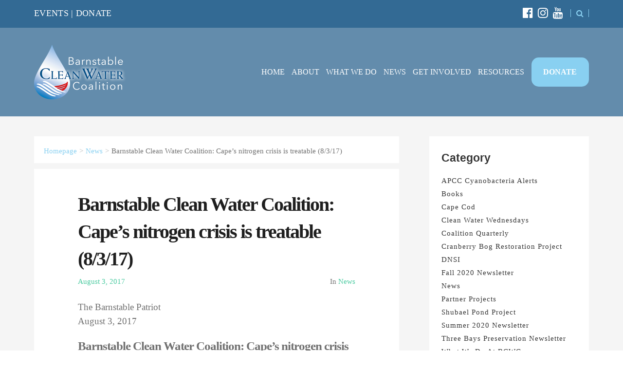

--- FILE ---
content_type: text/html; charset=UTF-8
request_url: https://bcleanwater.org/living-lab-cape-cod-blog/barnstable-clean-water-coalition-capes-nitrogen-crisis-is-treatable-8-3-17/
body_size: 15243
content:
<!doctype html>
<html dir="ltr" lang="en" prefix="og: https://ogp.me/ns#" >
<head>
	<meta charset="UTF-8">
	<link rel="profile" href="http://gmpg.org/xfn/11">
	<link rel="pingback" href="https://bcleanwater.org/xmlrpc.php">
	<meta name="viewport" content="width=device-width, initial-scale=1">
	<title>Barnstable Clean Water Coalition: Cape’s nitrogen crisis is treatable (8/3/17) | Barnstable Clean Water Coalition</title>
	<style>img:is([sizes="auto" i], [sizes^="auto," i]) { contain-intrinsic-size: 3000px 1500px }</style>
	
		<!-- All in One SEO Pro 4.9.0 - aioseo.com -->
	<meta name="description" content="The Barnstable Patriot August 3, 2017 Barnstable Clean Water Coalition: Cape’s nitrogen crisis is treatable Barnstable gets its drinking water from the same source that its septic systems are leaching into, and the nitrogen crisis facing Cape Cod is not sustainable. That’s what Michael Egan, president of the board of the Barnstable Clean Water" />
	<meta name="robots" content="max-image-preview:large" />
	<meta name="author" content="Barnstable Clean Water Coalition"/>
	<meta name="google-site-verification" content="QaUt0WmTDQNDv4ZuH-7kgCeazaKiSshoMGQm87pcXzQ" />
	<meta name="msvalidate.01" content="2D4E34B1FD945D78A5D91A6F50709AE1" />
	<meta name="keywords" content="news,the barnstable patriot" />
	<link rel="canonical" href="https://bcleanwater.org/living-lab-cape-cod-blog/barnstable-clean-water-coalition-capes-nitrogen-crisis-is-treatable-8-3-17/" />
	<meta name="generator" content="All in One SEO Pro (AIOSEO) 4.9.0" />
		<meta property="og:locale" content="en_US" />
		<meta property="og:site_name" content="Barnstable County Clean Water Coalition" />
		<meta property="og:type" content="website" />
		<meta property="og:title" content="Barnstable Clean Water Coalition: Cape’s nitrogen crisis is treatable (8/3/17) | Barnstable Clean Water Coalition" />
		<meta property="og:description" content="The Barnstable Patriot August 3, 2017 Barnstable Clean Water Coalition: Cape’s nitrogen crisis is treatable Barnstable gets its drinking water from the same source that its septic systems are leaching into, and the nitrogen crisis facing Cape Cod is not sustainable. That’s what Michael Egan, president of the board of the Barnstable Clean Water" />
		<meta property="og:url" content="https://bcleanwater.org/living-lab-cape-cod-blog/barnstable-clean-water-coalition-capes-nitrogen-crisis-is-treatable-8-3-17/" />
		<meta property="og:image" content="https://bcleanwater.org/wp-content/uploads/2017/06/bcwc-logo.jpg" />
		<meta property="og:image:secure_url" content="https://bcleanwater.org/wp-content/uploads/2017/06/bcwc-logo.jpg" />
		<meta property="og:image:width" content="630" />
		<meta property="og:image:height" content="315" />
		<meta name="twitter:card" content="summary" />
		<meta name="twitter:title" content="Barnstable Clean Water Coalition: Cape’s nitrogen crisis is treatable (8/3/17) | Barnstable Clean Water Coalition" />
		<meta name="twitter:description" content="The Barnstable Patriot August 3, 2017 Barnstable Clean Water Coalition: Cape’s nitrogen crisis is treatable Barnstable gets its drinking water from the same source that its septic systems are leaching into, and the nitrogen crisis facing Cape Cod is not sustainable. That’s what Michael Egan, president of the board of the Barnstable Clean Water" />
		<meta name="twitter:image" content="https://bcleanwater.org/wp-content/uploads/2017/06/bcwc-logo.jpg" />
		<script type="application/ld+json" class="aioseo-schema">
			{"@context":"https:\/\/schema.org","@graph":[{"@type":"Article","@id":"https:\/\/bcleanwater.org\/living-lab-cape-cod-blog\/barnstable-clean-water-coalition-capes-nitrogen-crisis-is-treatable-8-3-17\/#article","name":"Barnstable Clean Water Coalition: Cape\u2019s nitrogen crisis is treatable (8\/3\/17) | Barnstable Clean Water Coalition","headline":"Barnstable Clean Water Coalition: Cape\u2019s nitrogen crisis is treatable (8\/3\/17)","author":{"@id":"https:\/\/bcleanwater.org\/living-lab-cape-cod-blog\/author\/bcleanwater-main\/#author"},"publisher":{"@id":"https:\/\/bcleanwater.org\/#organization"},"image":{"@type":"ImageObject","url":"https:\/\/bcleanwater.org\/wp-content\/uploads\/2017\/08\/library.jpg","@id":"https:\/\/bcleanwater.org\/living-lab-cape-cod-blog\/barnstable-clean-water-coalition-capes-nitrogen-crisis-is-treatable-8-3-17\/#articleImage","width":335,"height":150,"caption":"[Photo By: Bronwen Howells Walsh]"},"datePublished":"2017-08-03T15:04:53-04:00","dateModified":"2022-03-14T15:27:43-04:00","inLanguage":"en","mainEntityOfPage":{"@id":"https:\/\/bcleanwater.org\/living-lab-cape-cod-blog\/barnstable-clean-water-coalition-capes-nitrogen-crisis-is-treatable-8-3-17\/#webpage"},"isPartOf":{"@id":"https:\/\/bcleanwater.org\/living-lab-cape-cod-blog\/barnstable-clean-water-coalition-capes-nitrogen-crisis-is-treatable-8-3-17\/#webpage"},"articleSection":"News, News, The Barnstable Patriot"},{"@type":"BreadcrumbList","@id":"https:\/\/bcleanwater.org\/living-lab-cape-cod-blog\/barnstable-clean-water-coalition-capes-nitrogen-crisis-is-treatable-8-3-17\/#breadcrumblist","itemListElement":[{"@type":"ListItem","@id":"https:\/\/bcleanwater.org#listItem","position":1,"name":"Home","item":"https:\/\/bcleanwater.org","nextItem":{"@type":"ListItem","@id":"https:\/\/bcleanwater.org\/living-lab-cape-cod-blog\/category\/news\/#listItem","name":"News"}},{"@type":"ListItem","@id":"https:\/\/bcleanwater.org\/living-lab-cape-cod-blog\/category\/news\/#listItem","position":2,"name":"News","item":"https:\/\/bcleanwater.org\/living-lab-cape-cod-blog\/category\/news\/","nextItem":{"@type":"ListItem","@id":"https:\/\/bcleanwater.org\/living-lab-cape-cod-blog\/barnstable-clean-water-coalition-capes-nitrogen-crisis-is-treatable-8-3-17\/#listItem","name":"Barnstable Clean Water Coalition: Cape\u2019s nitrogen crisis is treatable (8\/3\/17)"},"previousItem":{"@type":"ListItem","@id":"https:\/\/bcleanwater.org#listItem","name":"Home"}},{"@type":"ListItem","@id":"https:\/\/bcleanwater.org\/living-lab-cape-cod-blog\/barnstable-clean-water-coalition-capes-nitrogen-crisis-is-treatable-8-3-17\/#listItem","position":3,"name":"Barnstable Clean Water Coalition: Cape\u2019s nitrogen crisis is treatable (8\/3\/17)","previousItem":{"@type":"ListItem","@id":"https:\/\/bcleanwater.org\/living-lab-cape-cod-blog\/category\/news\/#listItem","name":"News"}}]},{"@type":"Organization","@id":"https:\/\/bcleanwater.org\/#organization","name":"Barnstable Clean Water Coalition","description":"Sustainability Starts with You","url":"https:\/\/bcleanwater.org\/","logo":{"@type":"ImageObject","url":"https:\/\/bcleanwater.org\/wp-content\/uploads\/2017\/10\/BarnstableCleanWaterCoalitionLogo.png","@id":"https:\/\/bcleanwater.org\/living-lab-cape-cod-blog\/barnstable-clean-water-coalition-capes-nitrogen-crisis-is-treatable-8-3-17\/#organizationLogo","width":386,"height":235},"image":{"@id":"https:\/\/bcleanwater.org\/living-lab-cape-cod-blog\/barnstable-clean-water-coalition-capes-nitrogen-crisis-is-treatable-8-3-17\/#organizationLogo"}},{"@type":"Person","@id":"https:\/\/bcleanwater.org\/living-lab-cape-cod-blog\/author\/bcleanwater-main\/#author","url":"https:\/\/bcleanwater.org\/living-lab-cape-cod-blog\/author\/bcleanwater-main\/","name":"Barnstable Clean Water Coalition","image":{"@type":"ImageObject","@id":"https:\/\/bcleanwater.org\/living-lab-cape-cod-blog\/barnstable-clean-water-coalition-capes-nitrogen-crisis-is-treatable-8-3-17\/#authorImage","url":"https:\/\/secure.gravatar.com\/avatar\/8f4d11fa89f06826615cc3fb7649c27bbf7c9fbab1bd492d681498ec43ef8d41?s=96&d=mm&r=g","width":96,"height":96,"caption":"Barnstable Clean Water Coalition"}},{"@type":"WebPage","@id":"https:\/\/bcleanwater.org\/living-lab-cape-cod-blog\/barnstable-clean-water-coalition-capes-nitrogen-crisis-is-treatable-8-3-17\/#webpage","url":"https:\/\/bcleanwater.org\/living-lab-cape-cod-blog\/barnstable-clean-water-coalition-capes-nitrogen-crisis-is-treatable-8-3-17\/","name":"Barnstable Clean Water Coalition: Cape\u2019s nitrogen crisis is treatable (8\/3\/17) | Barnstable Clean Water Coalition","description":"The Barnstable Patriot August 3, 2017 Barnstable Clean Water Coalition: Cape\u2019s nitrogen crisis is treatable Barnstable gets its drinking water from the same source that its septic systems are leaching into, and the nitrogen crisis facing Cape Cod is not sustainable. That\u2019s what Michael Egan, president of the board of the Barnstable Clean Water","inLanguage":"en","isPartOf":{"@id":"https:\/\/bcleanwater.org\/#website"},"breadcrumb":{"@id":"https:\/\/bcleanwater.org\/living-lab-cape-cod-blog\/barnstable-clean-water-coalition-capes-nitrogen-crisis-is-treatable-8-3-17\/#breadcrumblist"},"author":{"@id":"https:\/\/bcleanwater.org\/living-lab-cape-cod-blog\/author\/bcleanwater-main\/#author"},"creator":{"@id":"https:\/\/bcleanwater.org\/living-lab-cape-cod-blog\/author\/bcleanwater-main\/#author"},"datePublished":"2017-08-03T15:04:53-04:00","dateModified":"2022-03-14T15:27:43-04:00"},{"@type":"WebSite","@id":"https:\/\/bcleanwater.org\/#website","url":"https:\/\/bcleanwater.org\/","name":"Barnstable Clean Water Coalition","description":"Sustainability Starts with You","inLanguage":"en","publisher":{"@id":"https:\/\/bcleanwater.org\/#organization"}}]}
		</script>
		<!-- All in One SEO Pro -->

<script id="recently-js" src="https://bcleanwater.org/wp-content/plugins/recently/assets/front/js/recently.js?ver=4.2.0" data-api-url="https://bcleanwater.org/wp-json/recently" data-post-id="13384" data-lang=""></script>
<link rel='dns-prefetch' href='//www.googletagmanager.com' />
<link rel='dns-prefetch' href='//fonts.googleapis.com' />
<link rel="alternate" type="application/rss+xml" title="Barnstable Clean Water Coalition &raquo; Feed" href="https://bcleanwater.org/feed/" />
<link rel="alternate" type="application/rss+xml" title="Barnstable Clean Water Coalition &raquo; Comments Feed" href="https://bcleanwater.org/comments/feed/" />
		<!-- This site uses the Google Analytics by MonsterInsights plugin v9.9.0 - Using Analytics tracking - https://www.monsterinsights.com/ -->
							<script src="//www.googletagmanager.com/gtag/js?id=G-0GDTXP030C"  data-cfasync="false" data-wpfc-render="false" async></script>
			<script data-cfasync="false" data-wpfc-render="false">
				var mi_version = '9.9.0';
				var mi_track_user = true;
				var mi_no_track_reason = '';
								var MonsterInsightsDefaultLocations = {"page_location":"https:\/\/bcleanwater.org\/living-lab-cape-cod-blog\/barnstable-clean-water-coalition-capes-nitrogen-crisis-is-treatable-8-3-17\/"};
								if ( typeof MonsterInsightsPrivacyGuardFilter === 'function' ) {
					var MonsterInsightsLocations = (typeof MonsterInsightsExcludeQuery === 'object') ? MonsterInsightsPrivacyGuardFilter( MonsterInsightsExcludeQuery ) : MonsterInsightsPrivacyGuardFilter( MonsterInsightsDefaultLocations );
				} else {
					var MonsterInsightsLocations = (typeof MonsterInsightsExcludeQuery === 'object') ? MonsterInsightsExcludeQuery : MonsterInsightsDefaultLocations;
				}

								var disableStrs = [
										'ga-disable-G-0GDTXP030C',
									];

				/* Function to detect opted out users */
				function __gtagTrackerIsOptedOut() {
					for (var index = 0; index < disableStrs.length; index++) {
						if (document.cookie.indexOf(disableStrs[index] + '=true') > -1) {
							return true;
						}
					}

					return false;
				}

				/* Disable tracking if the opt-out cookie exists. */
				if (__gtagTrackerIsOptedOut()) {
					for (var index = 0; index < disableStrs.length; index++) {
						window[disableStrs[index]] = true;
					}
				}

				/* Opt-out function */
				function __gtagTrackerOptout() {
					for (var index = 0; index < disableStrs.length; index++) {
						document.cookie = disableStrs[index] + '=true; expires=Thu, 31 Dec 2099 23:59:59 UTC; path=/';
						window[disableStrs[index]] = true;
					}
				}

				if ('undefined' === typeof gaOptout) {
					function gaOptout() {
						__gtagTrackerOptout();
					}
				}
								window.dataLayer = window.dataLayer || [];

				window.MonsterInsightsDualTracker = {
					helpers: {},
					trackers: {},
				};
				if (mi_track_user) {
					function __gtagDataLayer() {
						dataLayer.push(arguments);
					}

					function __gtagTracker(type, name, parameters) {
						if (!parameters) {
							parameters = {};
						}

						if (parameters.send_to) {
							__gtagDataLayer.apply(null, arguments);
							return;
						}

						if (type === 'event') {
														parameters.send_to = monsterinsights_frontend.v4_id;
							var hookName = name;
							if (typeof parameters['event_category'] !== 'undefined') {
								hookName = parameters['event_category'] + ':' + name;
							}

							if (typeof MonsterInsightsDualTracker.trackers[hookName] !== 'undefined') {
								MonsterInsightsDualTracker.trackers[hookName](parameters);
							} else {
								__gtagDataLayer('event', name, parameters);
							}
							
						} else {
							__gtagDataLayer.apply(null, arguments);
						}
					}

					__gtagTracker('js', new Date());
					__gtagTracker('set', {
						'developer_id.dZGIzZG': true,
											});
					if ( MonsterInsightsLocations.page_location ) {
						__gtagTracker('set', MonsterInsightsLocations);
					}
										__gtagTracker('config', 'G-0GDTXP030C', {"allow_anchor":"true","forceSSL":"true","link_attribution":"true","page_path":location.pathname + location.search + location.hash} );
										window.gtag = __gtagTracker;										(function () {
						/* https://developers.google.com/analytics/devguides/collection/analyticsjs/ */
						/* ga and __gaTracker compatibility shim. */
						var noopfn = function () {
							return null;
						};
						var newtracker = function () {
							return new Tracker();
						};
						var Tracker = function () {
							return null;
						};
						var p = Tracker.prototype;
						p.get = noopfn;
						p.set = noopfn;
						p.send = function () {
							var args = Array.prototype.slice.call(arguments);
							args.unshift('send');
							__gaTracker.apply(null, args);
						};
						var __gaTracker = function () {
							var len = arguments.length;
							if (len === 0) {
								return;
							}
							var f = arguments[len - 1];
							if (typeof f !== 'object' || f === null || typeof f.hitCallback !== 'function') {
								if ('send' === arguments[0]) {
									var hitConverted, hitObject = false, action;
									if ('event' === arguments[1]) {
										if ('undefined' !== typeof arguments[3]) {
											hitObject = {
												'eventAction': arguments[3],
												'eventCategory': arguments[2],
												'eventLabel': arguments[4],
												'value': arguments[5] ? arguments[5] : 1,
											}
										}
									}
									if ('pageview' === arguments[1]) {
										if ('undefined' !== typeof arguments[2]) {
											hitObject = {
												'eventAction': 'page_view',
												'page_path': arguments[2],
											}
										}
									}
									if (typeof arguments[2] === 'object') {
										hitObject = arguments[2];
									}
									if (typeof arguments[5] === 'object') {
										Object.assign(hitObject, arguments[5]);
									}
									if ('undefined' !== typeof arguments[1].hitType) {
										hitObject = arguments[1];
										if ('pageview' === hitObject.hitType) {
											hitObject.eventAction = 'page_view';
										}
									}
									if (hitObject) {
										action = 'timing' === arguments[1].hitType ? 'timing_complete' : hitObject.eventAction;
										hitConverted = mapArgs(hitObject);
										__gtagTracker('event', action, hitConverted);
									}
								}
								return;
							}

							function mapArgs(args) {
								var arg, hit = {};
								var gaMap = {
									'eventCategory': 'event_category',
									'eventAction': 'event_action',
									'eventLabel': 'event_label',
									'eventValue': 'event_value',
									'nonInteraction': 'non_interaction',
									'timingCategory': 'event_category',
									'timingVar': 'name',
									'timingValue': 'value',
									'timingLabel': 'event_label',
									'page': 'page_path',
									'location': 'page_location',
									'title': 'page_title',
									'referrer' : 'page_referrer',
								};
								for (arg in args) {
																		if (!(!args.hasOwnProperty(arg) || !gaMap.hasOwnProperty(arg))) {
										hit[gaMap[arg]] = args[arg];
									} else {
										hit[arg] = args[arg];
									}
								}
								return hit;
							}

							try {
								f.hitCallback();
							} catch (ex) {
							}
						};
						__gaTracker.create = newtracker;
						__gaTracker.getByName = newtracker;
						__gaTracker.getAll = function () {
							return [];
						};
						__gaTracker.remove = noopfn;
						__gaTracker.loaded = true;
						window['__gaTracker'] = __gaTracker;
					})();
									} else {
										console.log("");
					(function () {
						function __gtagTracker() {
							return null;
						}

						window['__gtagTracker'] = __gtagTracker;
						window['gtag'] = __gtagTracker;
					})();
									}
			</script>
			
							<!-- / Google Analytics by MonsterInsights -->
		<script>
window._wpemojiSettings = {"baseUrl":"https:\/\/s.w.org\/images\/core\/emoji\/16.0.1\/72x72\/","ext":".png","svgUrl":"https:\/\/s.w.org\/images\/core\/emoji\/16.0.1\/svg\/","svgExt":".svg","source":{"concatemoji":"https:\/\/bcleanwater.org\/wp-includes\/js\/wp-emoji-release.min.js?ver=6.8.3"}};
/*! This file is auto-generated */
!function(s,n){var o,i,e;function c(e){try{var t={supportTests:e,timestamp:(new Date).valueOf()};sessionStorage.setItem(o,JSON.stringify(t))}catch(e){}}function p(e,t,n){e.clearRect(0,0,e.canvas.width,e.canvas.height),e.fillText(t,0,0);var t=new Uint32Array(e.getImageData(0,0,e.canvas.width,e.canvas.height).data),a=(e.clearRect(0,0,e.canvas.width,e.canvas.height),e.fillText(n,0,0),new Uint32Array(e.getImageData(0,0,e.canvas.width,e.canvas.height).data));return t.every(function(e,t){return e===a[t]})}function u(e,t){e.clearRect(0,0,e.canvas.width,e.canvas.height),e.fillText(t,0,0);for(var n=e.getImageData(16,16,1,1),a=0;a<n.data.length;a++)if(0!==n.data[a])return!1;return!0}function f(e,t,n,a){switch(t){case"flag":return n(e,"\ud83c\udff3\ufe0f\u200d\u26a7\ufe0f","\ud83c\udff3\ufe0f\u200b\u26a7\ufe0f")?!1:!n(e,"\ud83c\udde8\ud83c\uddf6","\ud83c\udde8\u200b\ud83c\uddf6")&&!n(e,"\ud83c\udff4\udb40\udc67\udb40\udc62\udb40\udc65\udb40\udc6e\udb40\udc67\udb40\udc7f","\ud83c\udff4\u200b\udb40\udc67\u200b\udb40\udc62\u200b\udb40\udc65\u200b\udb40\udc6e\u200b\udb40\udc67\u200b\udb40\udc7f");case"emoji":return!a(e,"\ud83e\udedf")}return!1}function g(e,t,n,a){var r="undefined"!=typeof WorkerGlobalScope&&self instanceof WorkerGlobalScope?new OffscreenCanvas(300,150):s.createElement("canvas"),o=r.getContext("2d",{willReadFrequently:!0}),i=(o.textBaseline="top",o.font="600 32px Arial",{});return e.forEach(function(e){i[e]=t(o,e,n,a)}),i}function t(e){var t=s.createElement("script");t.src=e,t.defer=!0,s.head.appendChild(t)}"undefined"!=typeof Promise&&(o="wpEmojiSettingsSupports",i=["flag","emoji"],n.supports={everything:!0,everythingExceptFlag:!0},e=new Promise(function(e){s.addEventListener("DOMContentLoaded",e,{once:!0})}),new Promise(function(t){var n=function(){try{var e=JSON.parse(sessionStorage.getItem(o));if("object"==typeof e&&"number"==typeof e.timestamp&&(new Date).valueOf()<e.timestamp+604800&&"object"==typeof e.supportTests)return e.supportTests}catch(e){}return null}();if(!n){if("undefined"!=typeof Worker&&"undefined"!=typeof OffscreenCanvas&&"undefined"!=typeof URL&&URL.createObjectURL&&"undefined"!=typeof Blob)try{var e="postMessage("+g.toString()+"("+[JSON.stringify(i),f.toString(),p.toString(),u.toString()].join(",")+"));",a=new Blob([e],{type:"text/javascript"}),r=new Worker(URL.createObjectURL(a),{name:"wpTestEmojiSupports"});return void(r.onmessage=function(e){c(n=e.data),r.terminate(),t(n)})}catch(e){}c(n=g(i,f,p,u))}t(n)}).then(function(e){for(var t in e)n.supports[t]=e[t],n.supports.everything=n.supports.everything&&n.supports[t],"flag"!==t&&(n.supports.everythingExceptFlag=n.supports.everythingExceptFlag&&n.supports[t]);n.supports.everythingExceptFlag=n.supports.everythingExceptFlag&&!n.supports.flag,n.DOMReady=!1,n.readyCallback=function(){n.DOMReady=!0}}).then(function(){return e}).then(function(){var e;n.supports.everything||(n.readyCallback(),(e=n.source||{}).concatemoji?t(e.concatemoji):e.wpemoji&&e.twemoji&&(t(e.twemoji),t(e.wpemoji)))}))}((window,document),window._wpemojiSettings);
</script>
<link rel='stylesheet' id='embedpress-css-css' href='https://bcleanwater.org/wp-content/plugins/embedpress/assets/css/embedpress.css?ver=1762897277' media='all' />
<link rel='stylesheet' id='embedpress-blocks-style-css' href='https://bcleanwater.org/wp-content/plugins/embedpress/assets/css/blocks.build.css?ver=1762897277' media='all' />
<style id='wp-emoji-styles-inline-css'>

	img.wp-smiley, img.emoji {
		display: inline !important;
		border: none !important;
		box-shadow: none !important;
		height: 1em !important;
		width: 1em !important;
		margin: 0 0.07em !important;
		vertical-align: -0.1em !important;
		background: none !important;
		padding: 0 !important;
	}
</style>
<style id='wp-block-library-inline-css'>
:root{--wp-admin-theme-color:#007cba;--wp-admin-theme-color--rgb:0,124,186;--wp-admin-theme-color-darker-10:#006ba1;--wp-admin-theme-color-darker-10--rgb:0,107,161;--wp-admin-theme-color-darker-20:#005a87;--wp-admin-theme-color-darker-20--rgb:0,90,135;--wp-admin-border-width-focus:2px;--wp-block-synced-color:#7a00df;--wp-block-synced-color--rgb:122,0,223;--wp-bound-block-color:var(--wp-block-synced-color)}@media (min-resolution:192dpi){:root{--wp-admin-border-width-focus:1.5px}}.wp-element-button{cursor:pointer}:root{--wp--preset--font-size--normal:16px;--wp--preset--font-size--huge:42px}:root .has-very-light-gray-background-color{background-color:#eee}:root .has-very-dark-gray-background-color{background-color:#313131}:root .has-very-light-gray-color{color:#eee}:root .has-very-dark-gray-color{color:#313131}:root .has-vivid-green-cyan-to-vivid-cyan-blue-gradient-background{background:linear-gradient(135deg,#00d084,#0693e3)}:root .has-purple-crush-gradient-background{background:linear-gradient(135deg,#34e2e4,#4721fb 50%,#ab1dfe)}:root .has-hazy-dawn-gradient-background{background:linear-gradient(135deg,#faaca8,#dad0ec)}:root .has-subdued-olive-gradient-background{background:linear-gradient(135deg,#fafae1,#67a671)}:root .has-atomic-cream-gradient-background{background:linear-gradient(135deg,#fdd79a,#004a59)}:root .has-nightshade-gradient-background{background:linear-gradient(135deg,#330968,#31cdcf)}:root .has-midnight-gradient-background{background:linear-gradient(135deg,#020381,#2874fc)}.has-regular-font-size{font-size:1em}.has-larger-font-size{font-size:2.625em}.has-normal-font-size{font-size:var(--wp--preset--font-size--normal)}.has-huge-font-size{font-size:var(--wp--preset--font-size--huge)}.has-text-align-center{text-align:center}.has-text-align-left{text-align:left}.has-text-align-right{text-align:right}#end-resizable-editor-section{display:none}.aligncenter{clear:both}.items-justified-left{justify-content:flex-start}.items-justified-center{justify-content:center}.items-justified-right{justify-content:flex-end}.items-justified-space-between{justify-content:space-between}.screen-reader-text{border:0;clip-path:inset(50%);height:1px;margin:-1px;overflow:hidden;padding:0;position:absolute;width:1px;word-wrap:normal!important}.screen-reader-text:focus{background-color:#ddd;clip-path:none;color:#444;display:block;font-size:1em;height:auto;left:5px;line-height:normal;padding:15px 23px 14px;text-decoration:none;top:5px;width:auto;z-index:100000}html :where(.has-border-color){border-style:solid}html :where([style*=border-top-color]){border-top-style:solid}html :where([style*=border-right-color]){border-right-style:solid}html :where([style*=border-bottom-color]){border-bottom-style:solid}html :where([style*=border-left-color]){border-left-style:solid}html :where([style*=border-width]){border-style:solid}html :where([style*=border-top-width]){border-top-style:solid}html :where([style*=border-right-width]){border-right-style:solid}html :where([style*=border-bottom-width]){border-bottom-style:solid}html :where([style*=border-left-width]){border-left-style:solid}html :where(img[class*=wp-image-]){height:auto;max-width:100%}:where(figure){margin:0 0 1em}html :where(.is-position-sticky){--wp-admin--admin-bar--position-offset:var(--wp-admin--admin-bar--height,0px)}@media screen and (max-width:600px){html :where(.is-position-sticky){--wp-admin--admin-bar--position-offset:0px}}
</style>
<style id='classic-theme-styles-inline-css'>
/*! This file is auto-generated */
.wp-block-button__link{color:#fff;background-color:#32373c;border-radius:9999px;box-shadow:none;text-decoration:none;padding:calc(.667em + 2px) calc(1.333em + 2px);font-size:1.125em}.wp-block-file__button{background:#32373c;color:#fff;text-decoration:none}
</style>
<link rel='stylesheet' id='font-awesome-css' href='https://bcleanwater.org/wp-content/plugins/contact-widgets/assets/css/font-awesome.min.css?ver=4.7.0' media='all' />
<style id='global-styles-inline-css'>
:root{--wp--preset--aspect-ratio--square: 1;--wp--preset--aspect-ratio--4-3: 4/3;--wp--preset--aspect-ratio--3-4: 3/4;--wp--preset--aspect-ratio--3-2: 3/2;--wp--preset--aspect-ratio--2-3: 2/3;--wp--preset--aspect-ratio--16-9: 16/9;--wp--preset--aspect-ratio--9-16: 9/16;--wp--preset--color--black: #000000;--wp--preset--color--cyan-bluish-gray: #abb8c3;--wp--preset--color--white: #ffffff;--wp--preset--color--pale-pink: #f78da7;--wp--preset--color--vivid-red: #cf2e2e;--wp--preset--color--luminous-vivid-orange: #ff6900;--wp--preset--color--luminous-vivid-amber: #fcb900;--wp--preset--color--light-green-cyan: #7bdcb5;--wp--preset--color--vivid-green-cyan: #00d084;--wp--preset--color--pale-cyan-blue: #8ed1fc;--wp--preset--color--vivid-cyan-blue: #0693e3;--wp--preset--color--vivid-purple: #9b51e0;--wp--preset--gradient--vivid-cyan-blue-to-vivid-purple: linear-gradient(135deg,rgba(6,147,227,1) 0%,rgb(155,81,224) 100%);--wp--preset--gradient--light-green-cyan-to-vivid-green-cyan: linear-gradient(135deg,rgb(122,220,180) 0%,rgb(0,208,130) 100%);--wp--preset--gradient--luminous-vivid-amber-to-luminous-vivid-orange: linear-gradient(135deg,rgba(252,185,0,1) 0%,rgba(255,105,0,1) 100%);--wp--preset--gradient--luminous-vivid-orange-to-vivid-red: linear-gradient(135deg,rgba(255,105,0,1) 0%,rgb(207,46,46) 100%);--wp--preset--gradient--very-light-gray-to-cyan-bluish-gray: linear-gradient(135deg,rgb(238,238,238) 0%,rgb(169,184,195) 100%);--wp--preset--gradient--cool-to-warm-spectrum: linear-gradient(135deg,rgb(74,234,220) 0%,rgb(151,120,209) 20%,rgb(207,42,186) 40%,rgb(238,44,130) 60%,rgb(251,105,98) 80%,rgb(254,248,76) 100%);--wp--preset--gradient--blush-light-purple: linear-gradient(135deg,rgb(255,206,236) 0%,rgb(152,150,240) 100%);--wp--preset--gradient--blush-bordeaux: linear-gradient(135deg,rgb(254,205,165) 0%,rgb(254,45,45) 50%,rgb(107,0,62) 100%);--wp--preset--gradient--luminous-dusk: linear-gradient(135deg,rgb(255,203,112) 0%,rgb(199,81,192) 50%,rgb(65,88,208) 100%);--wp--preset--gradient--pale-ocean: linear-gradient(135deg,rgb(255,245,203) 0%,rgb(182,227,212) 50%,rgb(51,167,181) 100%);--wp--preset--gradient--electric-grass: linear-gradient(135deg,rgb(202,248,128) 0%,rgb(113,206,126) 100%);--wp--preset--gradient--midnight: linear-gradient(135deg,rgb(2,3,129) 0%,rgb(40,116,252) 100%);--wp--preset--font-size--small: 13px;--wp--preset--font-size--medium: 20px;--wp--preset--font-size--large: 36px;--wp--preset--font-size--x-large: 42px;--wp--preset--spacing--20: 0.44rem;--wp--preset--spacing--30: 0.67rem;--wp--preset--spacing--40: 1rem;--wp--preset--spacing--50: 1.5rem;--wp--preset--spacing--60: 2.25rem;--wp--preset--spacing--70: 3.38rem;--wp--preset--spacing--80: 5.06rem;--wp--preset--shadow--natural: 6px 6px 9px rgba(0, 0, 0, 0.2);--wp--preset--shadow--deep: 12px 12px 50px rgba(0, 0, 0, 0.4);--wp--preset--shadow--sharp: 6px 6px 0px rgba(0, 0, 0, 0.2);--wp--preset--shadow--outlined: 6px 6px 0px -3px rgba(255, 255, 255, 1), 6px 6px rgba(0, 0, 0, 1);--wp--preset--shadow--crisp: 6px 6px 0px rgba(0, 0, 0, 1);}:where(.is-layout-flex){gap: 0.5em;}:where(.is-layout-grid){gap: 0.5em;}body .is-layout-flex{display: flex;}.is-layout-flex{flex-wrap: wrap;align-items: center;}.is-layout-flex > :is(*, div){margin: 0;}body .is-layout-grid{display: grid;}.is-layout-grid > :is(*, div){margin: 0;}:where(.wp-block-columns.is-layout-flex){gap: 2em;}:where(.wp-block-columns.is-layout-grid){gap: 2em;}:where(.wp-block-post-template.is-layout-flex){gap: 1.25em;}:where(.wp-block-post-template.is-layout-grid){gap: 1.25em;}.has-black-color{color: var(--wp--preset--color--black) !important;}.has-cyan-bluish-gray-color{color: var(--wp--preset--color--cyan-bluish-gray) !important;}.has-white-color{color: var(--wp--preset--color--white) !important;}.has-pale-pink-color{color: var(--wp--preset--color--pale-pink) !important;}.has-vivid-red-color{color: var(--wp--preset--color--vivid-red) !important;}.has-luminous-vivid-orange-color{color: var(--wp--preset--color--luminous-vivid-orange) !important;}.has-luminous-vivid-amber-color{color: var(--wp--preset--color--luminous-vivid-amber) !important;}.has-light-green-cyan-color{color: var(--wp--preset--color--light-green-cyan) !important;}.has-vivid-green-cyan-color{color: var(--wp--preset--color--vivid-green-cyan) !important;}.has-pale-cyan-blue-color{color: var(--wp--preset--color--pale-cyan-blue) !important;}.has-vivid-cyan-blue-color{color: var(--wp--preset--color--vivid-cyan-blue) !important;}.has-vivid-purple-color{color: var(--wp--preset--color--vivid-purple) !important;}.has-black-background-color{background-color: var(--wp--preset--color--black) !important;}.has-cyan-bluish-gray-background-color{background-color: var(--wp--preset--color--cyan-bluish-gray) !important;}.has-white-background-color{background-color: var(--wp--preset--color--white) !important;}.has-pale-pink-background-color{background-color: var(--wp--preset--color--pale-pink) !important;}.has-vivid-red-background-color{background-color: var(--wp--preset--color--vivid-red) !important;}.has-luminous-vivid-orange-background-color{background-color: var(--wp--preset--color--luminous-vivid-orange) !important;}.has-luminous-vivid-amber-background-color{background-color: var(--wp--preset--color--luminous-vivid-amber) !important;}.has-light-green-cyan-background-color{background-color: var(--wp--preset--color--light-green-cyan) !important;}.has-vivid-green-cyan-background-color{background-color: var(--wp--preset--color--vivid-green-cyan) !important;}.has-pale-cyan-blue-background-color{background-color: var(--wp--preset--color--pale-cyan-blue) !important;}.has-vivid-cyan-blue-background-color{background-color: var(--wp--preset--color--vivid-cyan-blue) !important;}.has-vivid-purple-background-color{background-color: var(--wp--preset--color--vivid-purple) !important;}.has-black-border-color{border-color: var(--wp--preset--color--black) !important;}.has-cyan-bluish-gray-border-color{border-color: var(--wp--preset--color--cyan-bluish-gray) !important;}.has-white-border-color{border-color: var(--wp--preset--color--white) !important;}.has-pale-pink-border-color{border-color: var(--wp--preset--color--pale-pink) !important;}.has-vivid-red-border-color{border-color: var(--wp--preset--color--vivid-red) !important;}.has-luminous-vivid-orange-border-color{border-color: var(--wp--preset--color--luminous-vivid-orange) !important;}.has-luminous-vivid-amber-border-color{border-color: var(--wp--preset--color--luminous-vivid-amber) !important;}.has-light-green-cyan-border-color{border-color: var(--wp--preset--color--light-green-cyan) !important;}.has-vivid-green-cyan-border-color{border-color: var(--wp--preset--color--vivid-green-cyan) !important;}.has-pale-cyan-blue-border-color{border-color: var(--wp--preset--color--pale-cyan-blue) !important;}.has-vivid-cyan-blue-border-color{border-color: var(--wp--preset--color--vivid-cyan-blue) !important;}.has-vivid-purple-border-color{border-color: var(--wp--preset--color--vivid-purple) !important;}.has-vivid-cyan-blue-to-vivid-purple-gradient-background{background: var(--wp--preset--gradient--vivid-cyan-blue-to-vivid-purple) !important;}.has-light-green-cyan-to-vivid-green-cyan-gradient-background{background: var(--wp--preset--gradient--light-green-cyan-to-vivid-green-cyan) !important;}.has-luminous-vivid-amber-to-luminous-vivid-orange-gradient-background{background: var(--wp--preset--gradient--luminous-vivid-amber-to-luminous-vivid-orange) !important;}.has-luminous-vivid-orange-to-vivid-red-gradient-background{background: var(--wp--preset--gradient--luminous-vivid-orange-to-vivid-red) !important;}.has-very-light-gray-to-cyan-bluish-gray-gradient-background{background: var(--wp--preset--gradient--very-light-gray-to-cyan-bluish-gray) !important;}.has-cool-to-warm-spectrum-gradient-background{background: var(--wp--preset--gradient--cool-to-warm-spectrum) !important;}.has-blush-light-purple-gradient-background{background: var(--wp--preset--gradient--blush-light-purple) !important;}.has-blush-bordeaux-gradient-background{background: var(--wp--preset--gradient--blush-bordeaux) !important;}.has-luminous-dusk-gradient-background{background: var(--wp--preset--gradient--luminous-dusk) !important;}.has-pale-ocean-gradient-background{background: var(--wp--preset--gradient--pale-ocean) !important;}.has-electric-grass-gradient-background{background: var(--wp--preset--gradient--electric-grass) !important;}.has-midnight-gradient-background{background: var(--wp--preset--gradient--midnight) !important;}.has-small-font-size{font-size: var(--wp--preset--font-size--small) !important;}.has-medium-font-size{font-size: var(--wp--preset--font-size--medium) !important;}.has-large-font-size{font-size: var(--wp--preset--font-size--large) !important;}.has-x-large-font-size{font-size: var(--wp--preset--font-size--x-large) !important;}#menu-item-10888 {
	background-color: #89d0f1;
	border-radius: 15px;
	padding-top: 15px;
	padding-right: 25px;
	padding-bottom: 15px;
	padding-left: 10px;
	margin-left: 15px;
	margin-top: -15px;
	color: #ff6663;
}

#menu-item-10888:hover {
	background-color:#2DDEB6;
}

#menu-item-10888:hover a {
	color: #fff;
}

#menu-item-17109 {
	background-color: #89d0f1;
	border-radius: 15px;
	padding-top: 15px;
	padding-right: 25px;
	padding-bottom: 15px;
	padding-left: 10px;
	margin-left: 15px;
	margin-top: -15px;
	color: #ff6663;
}

#menu-item-17109:hover {
	background-color:#2DDEB6;
}

#menu-item-17109:hover a {
	color: #fff;
}
</style>
<link rel='stylesheet' id='vlp-public-css' href='https://bcleanwater.org/wp-content/plugins/visual-link-preview/dist/public.css?ver=2.2.9' media='all' />
<link rel='stylesheet' id='wp-components-css' href='https://bcleanwater.org/wp-includes/css/dist/components/style.min.css?ver=6.8.3' media='all' />
<link rel='stylesheet' id='godaddy-styles-css' href='https://bcleanwater.org/wp-content/plugins/coblocks/includes/Dependencies/GoDaddy/Styles/build/latest.css?ver=2.0.2' media='all' />
<link rel='stylesheet' id='recently-css-css' href='https://bcleanwater.org/wp-content/plugins/recently/assets/front/css/recently.css?ver=4.2.0' media='all' />
<link rel='stylesheet' id='parent-style-css' href='https://bcleanwater.org/wp-content/themes/the-core-parent/style.css?ver=6.8.3' media='all' />
<link rel='stylesheet' id='fw-ext-breadcrumbs-add-css-css' href='https://bcleanwater.org/wp-content/plugins/unyson/framework/extensions/breadcrumbs/static/css/style.css?ver=6.8.3' media='all' />
<link rel='stylesheet' id='qtip-css' href='https://bcleanwater.org/wp-content/plugins/unyson/framework/static/libs/qtip/css/jquery.qtip.min.css?ver=2.7.31' media='all' />
<link rel='stylesheet' id='fw-extension-feedback-stars-styles-css' href='https://bcleanwater.org/wp-content/plugins/unyson/framework/extensions/feedback/extensions/feedback-stars/static/css/styles.css?ver=1.0.0' media='all' />
<link rel='stylesheet' id='bootstrap-css' href='https://bcleanwater.org/wp-content/themes/the-core-parent/css/bootstrap.css?ver=1.0.42' media='all' />
<link rel='stylesheet' id='fw-mmenu-css' href='https://bcleanwater.org/wp-content/themes/the-core-parent/css/jquery.mmenu.all.css?ver=1.0.42' media='all' />
<link rel='stylesheet' id='the-core-style-css' href='https://bcleanwater.org/wp-content/uploads/the-core-style.css?ver=1678128905' media='all' />
<link rel='stylesheet' id='fw-theme-style-css' href='https://bcleanwater.org/wp-content/themes/the-core-child/style.css?ver=1.0.42' media='all' />
<link rel='stylesheet' id='prettyPhoto-css' href='https://bcleanwater.org/wp-content/themes/the-core-parent/css/prettyPhoto.css?ver=1.0.42' media='all' />
<link rel='stylesheet' id='animate-css' href='https://bcleanwater.org/wp-content/themes/the-core-parent/css/animate.css?ver=1.0.42' media='all' />
<link rel='stylesheet' id='photonic-slider-css' href='https://bcleanwater.org/wp-content/plugins/photonic/include/ext/splide/splide.min.css?ver=20251111-213931' media='all' />
<link rel='stylesheet' id='photonic-lightbox-css' href='https://bcleanwater.org/wp-content/plugins/photonic/include/ext/baguettebox/baguettebox.min.css?ver=20251111-213931' media='all' />
<link rel='stylesheet' id='photonic-css' href='https://bcleanwater.org/wp-content/plugins/photonic/include/css/front-end/core/photonic.min.css?ver=20251111-213931' media='all' />
<style id='photonic-inline-css'>
/* Retrieved from saved CSS */
.photonic-panel { background:  rgb(17,17,17)  !important;

	border-top: none;
	border-right: none;
	border-bottom: none;
	border-left: none;
 }
.photonic-random-layout .photonic-thumb { padding: 2px}
.photonic-masonry-layout .photonic-thumb, .photonic-masonry-horizontal-layout .photonic-thumb { padding: 2px}
.photonic-mosaic-layout .photonic-thumb { padding: 2px}

</style>
<link rel='stylesheet' id='fw-googleFonts-css' href='https://fonts.googleapis.com/css?family=Crimson+Text%3Aregular&#038;subset=latin&#038;ver=6.8.3' media='all' />
<!--n2css--><!--n2js--><script src="https://bcleanwater.org/wp-content/plugins/google-analytics-for-wordpress/assets/js/frontend-gtag.js?ver=9.9.0" id="monsterinsights-frontend-script-js" async data-wp-strategy="async"></script>
<script data-cfasync="false" data-wpfc-render="false" id='monsterinsights-frontend-script-js-extra'>var monsterinsights_frontend = {"js_events_tracking":"true","download_extensions":"doc,pdf,ppt,zip,xls,docx,pptx,xlsx","inbound_paths":"[{\"path\":\"\\\/go\\\/\",\"label\":\"affiliate\"},{\"path\":\"\\\/recommend\\\/\",\"label\":\"affiliate\"}]","home_url":"https:\/\/bcleanwater.org","hash_tracking":"true","v4_id":"G-0GDTXP030C"};</script>
<script src="https://bcleanwater.org/wp-includes/js/jquery/jquery.min.js?ver=3.7.1" id="jquery-core-js"></script>
<script src="https://bcleanwater.org/wp-includes/js/jquery/jquery-migrate.min.js?ver=3.4.1" id="jquery-migrate-js"></script>
<script src="https://bcleanwater.org/wp-content/plugins/unyson/framework/static/libs/qtip/jquery.qtip.min.js?ver=2.7.31" id="qtip-js"></script>
<script src="https://bcleanwater.org/wp-content/plugins/unyson/framework/extensions/feedback/extensions/feedback-stars/static/js/scripts.js?ver=1.0.0" id="fw-extension-feedback-stars-scripts-js"></script>
<script src="https://bcleanwater.org/wp-content/themes/the-core-parent/js/lib/modernizr.min.js?ver=1.0.42" id="modernizr-js"></script>
<script src="https://bcleanwater.org/wp-content/themes/the-core-parent/js/lib/bootstrap.min.js?ver=1.0.42" id="bootstrap-js"></script>
<script src="https://bcleanwater.org/wp-content/themes/the-core-parent/js/jquery.touchSwipe.min.js?ver=1.0.42" id="touchSwipe-js"></script>
<script src="https://bcleanwater.org/wp-content/themes/the-core-parent/js/lib/html5shiv.js?ver=1.0.42" id="html5shiv-js"></script>
<script src="https://bcleanwater.org/wp-content/themes/the-core-parent/js/lib/respond.min.js?ver=1.0.42" id="respond-js"></script>

<!-- Google tag (gtag.js) snippet added by Site Kit -->
<!-- Google Analytics snippet added by Site Kit -->
<script src="https://www.googletagmanager.com/gtag/js?id=G-0GDTXP030C" id="google_gtagjs-js" async></script>
<script id="google_gtagjs-js-after">
window.dataLayer = window.dataLayer || [];function gtag(){dataLayer.push(arguments);}
gtag("set","linker",{"domains":["bcleanwater.org"]});
gtag("js", new Date());
gtag("set", "developer_id.dZTNiMT", true);
gtag("config", "G-0GDTXP030C");
</script>
<link rel="https://api.w.org/" href="https://bcleanwater.org/wp-json/" /><link rel="alternate" title="JSON" type="application/json" href="https://bcleanwater.org/wp-json/wp/v2/posts/13384" /><link rel="EditURI" type="application/rsd+xml" title="RSD" href="https://bcleanwater.org/xmlrpc.php?rsd" />
<meta name="generator" content="WordPress 6.8.3" />
<link rel='shortlink' href='https://bcleanwater.org/?p=13384' />
<link rel="alternate" title="oEmbed (JSON)" type="application/json+oembed" href="https://bcleanwater.org/wp-json/oembed/1.0/embed?url=https%3A%2F%2Fbcleanwater.org%2Fliving-lab-cape-cod-blog%2Fbarnstable-clean-water-coalition-capes-nitrogen-crisis-is-treatable-8-3-17%2F" />
<link rel="alternate" title="oEmbed (XML)" type="text/xml+oembed" href="https://bcleanwater.org/wp-json/oembed/1.0/embed?url=https%3A%2F%2Fbcleanwater.org%2Fliving-lab-cape-cod-blog%2Fbarnstable-clean-water-coalition-capes-nitrogen-crisis-is-treatable-8-3-17%2F&#038;format=xml" />
<meta name="generator" content="Site Kit by Google 1.165.0" /><!-- Head & Footer Code: Site-wide HEAD section start (type: post; bahavior: append; priority: 10; do_shortcode_h: n) -->
<!-- Global site tag (gtag.js) - Google Analytics -->
<script async src="https://www.googletagmanager.com/gtag/js?id=UA-157069449-1"></script>
<script>
  window.dataLayer = window.dataLayer || [];
  function gtag(){dataLayer.push(arguments);}
  gtag('js', new Date());

  gtag('config', 'UA-157069449-1');
</script>
<!-- Head & Footer Code: Site-wide HEAD section end (type: post; bahavior: append; priority: 10; do_shortcode_h: n) -->
            <style id="recently-loading-animation-styles">@-webkit-keyframes bgslide{from{background-position-x:0}to{background-position-x:-200%}}@keyframes bgslide{from{background-position-x:0}to{background-position-x:-200%}}.recently-widget-block-placeholder,.recently-widget-placeholder{margin:0 auto;width:60px;height:3px;background:#dd3737;background:-webkit-gradient(linear, left top, right top, from(#ffffff), color-stop(10%, #57b078), to(#ffffff));background:linear-gradient(90deg, #ffffff 0%, #57b078 10%, #ffffff 100%);background-size:200% auto;border-radius:3px;-webkit-animation:bgslide 1s infinite linear;animation:bgslide 1s infinite linear}</style>
            <meta property="og:title" content="Barnstable Clean Water Coalition: Cape’s nitrogen crisis is treatable (8/3/17)" /><meta property="og:url" content="https://bcleanwater.org/living-lab-cape-cod-blog/barnstable-clean-water-coalition-capes-nitrogen-crisis-is-treatable-8-3-17/" /><meta property="og:type" content="website" /><meta property="og:description" content="" />
<!-- Google Tag Manager snippet added by Site Kit -->
<script>
			( function( w, d, s, l, i ) {
				w[l] = w[l] || [];
				w[l].push( {'gtm.start': new Date().getTime(), event: 'gtm.js'} );
				var f = d.getElementsByTagName( s )[0],
					j = d.createElement( s ), dl = l != 'dataLayer' ? '&l=' + l : '';
				j.async = true;
				j.src = 'https://www.googletagmanager.com/gtm.js?id=' + i + dl;
				f.parentNode.insertBefore( j, f );
			} )( window, document, 'script', 'dataLayer', 'GTM-MXB355L' );
			
</script>

<!-- End Google Tag Manager snippet added by Site Kit -->
<link rel="icon" href="https://bcleanwater.org/wp-content/uploads/2017/06/cropped-BarnstableCleanWater-Icon-32x32.jpg" sizes="32x32" />
<link rel="icon" href="https://bcleanwater.org/wp-content/uploads/2017/06/cropped-BarnstableCleanWater-Icon-192x192.jpg" sizes="192x192" />
<link rel="apple-touch-icon" href="https://bcleanwater.org/wp-content/uploads/2017/06/cropped-BarnstableCleanWater-Icon-180x180.jpg" />
<meta name="msapplication-TileImage" content="https://bcleanwater.org/wp-content/uploads/2017/06/cropped-BarnstableCleanWater-Icon-270x270.jpg" />
</head>
<body class="wp-singular post-template-default single single-post postid-13384 single-format-standard wp-embed-responsive wp-theme-the-core-parent wp-child-theme-the-core-child fw-full fw-website-align-center fw-section-space-md header-1 fw-top-bar-on fw-absolute-header fw-top-social-right  search-in-top-bar mobile-menu-item-align-left fw-mobile-menu-position-center fw-top-logo-left fw-logo-image fw-logo-retina fw-animation-mobile-off has-sidebar fw-search-filter-off" itemscope="itemscope" itemtype="https://schema.org/WebPage">
    				<div id="page" class="hfeed site">
						<header class="fw-header" itemscope="itemscope" itemtype="https://schema.org/WPHeader">
					<div class="fw-top-bar">
			<div class="fw-container">
															<div class="fw-text-top-bar"><p><a href="https://bcleanwater.org/events/" target="_blank" rel="noopener">EVENTS</a> | <a href="https://bcleanwater.org/donate/" target="_blank" rel="noopener">DONATE</a></p></div>
										<div class="fw-top-bar-social"><a target="_blank" href="https://www.facebook.com/Barnstable-Clean-Water-Coalition-1527701427250231/"><i class="fa fa-facebook-official"></i></a><a target="_blank" href="http://instagram.com/bcleanwater"><i class="fa fa-instagram"></i></a><a target="_blank" href="https://www.youtube.com/channel/UC6PrMw1povl7yQ6NBI8Znrw"><i class="fa fa-youtube"></i></a></div>							<div class="fw-search fw-mini-search">
						<a href="#" class="fw-search-icon"><i class="fa fa-search"></i></a>
		</div>
								</div>
		</div>
		<div class="fw-header-main">
		<div class="fw-container">
			<a href="#mobile-menu" class="mmenu-link"><i class="fa fa-navicon"></i></a>
										<div class="fw-wrap-logo">
				
												<a href="https://bcleanwater.org/" class="fw-site-logo">
								<img src="//bcleanwater.org/wp-content/uploads/2017/10/BarnstableCleanWaterCoalitionLogo1.png" alt="Barnstable Clean Water Coalition" />
							</a>
						
							</div>
									<div class="fw-nav-wrap" itemscope="itemscope" itemtype="https://schema.org/SiteNavigationElement" role="navigation">
				<nav id="fw-menu-primary" class="fw-site-navigation primary-navigation"><ul id="menu-main-menu-2024" class="fw-nav-menu"><li id="menu-item-17095" class="menu-item menu-item-type-custom menu-item-object-custom menu-item-home menu-item-17095"><a href="https://bcleanwater.org/" >HOME</a></li>
<li id="menu-item-17096" class="menu-item menu-item-type-post_type menu-item-object-page menu-item-has-children menu-item-17096"><a href="https://bcleanwater.org/about/" >ABOUT</a>
<ul class="sub-menu">
	<li id="menu-item-17097" class="menu-item menu-item-type-post_type menu-item-object-page menu-item-17097"><a href="https://bcleanwater.org/about/board-of-directors/" >Board of Directors</a></li>
	<li id="menu-item-17098" class="menu-item menu-item-type-post_type menu-item-object-page menu-item-17098"><a href="https://bcleanwater.org/about/staff/" >Staff</a></li>
	<li id="menu-item-17099" class="menu-item menu-item-type-custom menu-item-object-custom menu-item-17099 anchor"><a href="https://bcleanwater.org/about/#contactus" >Contact Us</a></li>
</ul>
</li>
<li id="menu-item-17101" class="menu-item menu-item-type-post_type menu-item-object-page menu-item-17101"><a href="https://bcleanwater.org/what-we-do/" >WHAT WE DO</a></li>
<li id="menu-item-17106" class="menu-item menu-item-type-post_type menu-item-object-page menu-item-17106"><a href="https://bcleanwater.org/news/" >NEWS</a></li>
<li id="menu-item-17107" class="menu-item menu-item-type-post_type menu-item-object-page menu-item-17107"><a href="https://bcleanwater.org/ways-to-get-involved/" >GET INVOLVED</a></li>
<li id="menu-item-17108" class="menu-item menu-item-type-post_type menu-item-object-page menu-item-17108"><a href="https://bcleanwater.org/resources/" >RESOURCES</a></li>
<li id="menu-item-17109" class="menu-item menu-item-type-custom menu-item-object-custom menu-item-17109"><a target="_blank" href="https://bcleanwater.org/donate/" ><strong>DONATE</strong></a></li>
</ul></nav>			</div>
		</div>
	</div>
			<div class="fw-wrap-search-form fw-form-search-full" role="search">
			<form class="fw-search-form" method="get" action="https://bcleanwater.org/">
				<input type="text" name="s" class="fw-input-search" placeholder="Search">
				<div class="fw-submit-wrap"></div>
			</form>
		</div>
	</header>
<nav id="mobile-menu"><ul><li  class="menu-item menu-item-type-custom menu-item-object-custom menu-item-home"><a href="https://bcleanwater.org/">HOME</a></li><li  class="menu-item menu-item-type-post_type menu-item-object-page menu-item-has-children"><a href="https://bcleanwater.org/about/">ABOUT</a><ul class="sub-menu">	<li  class="menu-item menu-item-type-post_type menu-item-object-page"><a href="https://bcleanwater.org/about/board-of-directors/">Board of Directors</a></li>	<li  class="menu-item menu-item-type-post_type menu-item-object-page"><a href="https://bcleanwater.org/about/staff/">Staff</a></li>	<li  class="menu-item menu-item-type-custom menu-item-object-custom anchor"><a href="https://bcleanwater.org/about/#contactus">Contact Us</a></li></ul></li><li  class="menu-item menu-item-type-post_type menu-item-object-page"><a href="https://bcleanwater.org/what-we-do/">WHAT WE DO</a></li><li  class="menu-item menu-item-type-post_type menu-item-object-page"><a href="https://bcleanwater.org/news/">NEWS</a></li><li  class="menu-item menu-item-type-post_type menu-item-object-page"><a href="https://bcleanwater.org/ways-to-get-involved/">GET INVOLVED</a></li><li  class="menu-item menu-item-type-post_type menu-item-object-page"><a href="https://bcleanwater.org/resources/">RESOURCES</a></li><li  class="menu-item menu-item-type-custom menu-item-object-custom"><a target="_blank" href="https://bcleanwater.org/donate/"><strong>DONATE</strong></a></li></ul></nav>						<div id="main" class="site-main">			<div class="no-header-image"></div>
		<section class="fw-main-row sidebar-right" role="main" itemprop="mainEntity" itemscope="itemscope" itemtype="https://schema.org/Blog">
	<div class="fw-container">
		<div class="fw-row">
			<div class="fw-content-area col-md-8 col-sm-12">
				<div class="fw-col-inner">
					
	<div class="breadcrumbs">
									<span class="first-item">
									<a href="https://bcleanwater.org/">Homepage</a></span>
								<span class="separator">></span>
												<span class="0-item">
											<a href="https://bcleanwater.org/living-lab-cape-cod-blog/category/news/">News</a></span>
									<span class="separator">></span>
												<span class="last-item">Barnstable Clean Water Coalition: Cape’s nitrogen crisis is treatable (8/3/17)</span>
						</div>
					<article id="post-13384" class="post post-details post-13384 type-post status-publish format-standard hentry category-news tag-news tag-barnstable-patriot" itemscope="itemscope" itemtype="https://schema.org/BlogPosting" itemprop="blogPost">
	<div class="fw-col-inner">
		<header class="entry-header">
						<h2 class="entry-title" itemprop="headline">Barnstable Clean Water Coalition: Cape’s nitrogen crisis is treatable (8/3/17)</h2>
								<div class="wrap-entry-meta">
				<meta itemscope itemprop="mainEntityOfPage" itemType="https://schema.org/WebPage" itemid="https://google.com/article" content="" />
									<span class="entry-date">
						<a rel="bookmark" href="https://bcleanwater.org/living-lab-cape-cod-blog/barnstable-clean-water-coalition-capes-nitrogen-crisis-is-treatable-8-3-17/">
							<time itemprop="datePublished" datetime="2017-08-03T15:04:53-04:00">August 3, 2017</time>
							<meta itemprop="dateModified" content="2022-03-14T15:27:43-04:00">
						</a>
					</span>
																						<span class="cat-links"> In <a href="https://bcleanwater.org/living-lab-cape-cod-blog/category/news/" rel="tag">News</a></span>
							</div>
				</header>

		
		<div class="entry-content clearfix" itemprop="text">
			<p>The Barnstable Patriot<br />
August 3, 2017</p>
<h3>Barnstable Clean Water Coalition: Cape’s nitrogen crisis is treatable</h3>
<p>&nbsp;</p>
<figure id="attachment_3170" class="wp-caption aligncenter" aria-describedby="caption-attachment-3170"><img fetchpriority="high" decoding="async" class="size-full wp-image-3170" src="https://bcleanwater.org/wp-content/uploads/2017/08/library.jpg" alt="Barnstable Clean Water Coalition Event" width="335" height="150" srcset="https://bcleanwater.org/wp-content/uploads/2017/08/library.jpg 335w, https://bcleanwater.org/wp-content/uploads/2017/08/library-300x134.jpg 300w" sizes="(max-width: 335px) 100vw, 335px" /><figcaption id="caption-attachment-3170" class="wp-caption-text">[Photo By: Bronwen Howells Walsh]</figcaption></figure>
<p>Barnstable gets its drinking water from the same source that its septic systems are leaching into, and the nitrogen crisis facing Cape Cod is not sustainable.</p>
<p>That’s what Michael Egan, president of the board of the Barnstable Clean Water Coalition (formerly Three Bays Preservation), told the audience during his lecture at Osterville Village Library Tuesday. Following the talk, attendees burst forth with questions about reversing a creeping tide of water pollution.</p>
<p>“This water quality problem affects the entire economics of the Cape,” Egan said. “You’re here for the quality of life that has at its heart the water. People think [nitrogen pollution] is all up in Prince Cove&#8230;but it’s creeping down to North Bay. People haven’t figured it out yet.”</p>
<p>The good news is that Barnstable has seven distinct watersheds, Egan said.</p>
<p><a href="https://www.barnstablepatriot.com/news/20170803/barnstable-clean-water-coalition-capes-nitrogen-crisis-is-treatable" target="_blank" rel="noopener">Read more &gt;&gt;</a></p>
		</div>

					<footer class="entry-meta">
				<div class="fw-tag-links"><a href="https://bcleanwater.org/living-lab-cape-cod-blog/tag/news/" rel="tag">News</a> <a href="https://bcleanwater.org/living-lab-cape-cod-blog/tag/barnstable-patriot/" rel="tag">The Barnstable Patriot</a></div>
			</footer>
			</div>
</article>
<div class="fw-row">
	<div class="blog-post-navigation">
		<a href="https://bcleanwater.org/living-lab-cape-cod-blog/capes-nitrogen-crisis-is-treatable-8-3-17/" rel="prev"><div class="fw-itable"><div class="fw-icell"><i class="fa fa-angle-left"></i><span>Previous Story</span><strong>Cape’s nitrogen crisis is treatable (8/3/17)</strong></div></div></a>		<a href="https://bcleanwater.org/living-lab-cape-cod-blog/apcc-offers-plan-to-reduce-three-bays-nitrogen-9-1-17/" rel="next"><div class="fw-itable"><div class="fw-icell"><i class="fa fa-angle-right"></i><span>Next Story</span><strong>APCC offers plan to reduce Three Bays nitrogen (9/1/17)</strong></div></div></a>	</div>
</div>				</div><!-- /.inner -->
			</div><!-- /.content-area -->

					<div class="col-md-4 col-sm-12 fw-sidebar" role="complementary" itemscope="itemscope" itemtype="https://schema.org/WPSideBar">
			<div class="fw-col-inner">
									<aside id="categories-3" class="widget widget_categories"><h1 class="widget-title"><span>Category</span></h1>
			<ul>
					<li class="cat-item cat-item-172"><a href="https://bcleanwater.org/living-lab-cape-cod-blog/category/apcc-cyanobacteria-alerts/">APCC Cyanobacteria Alerts</a>
</li>
	<li class="cat-item cat-item-53"><a href="https://bcleanwater.org/living-lab-cape-cod-blog/category/books/">Books</a>
</li>
	<li class="cat-item cat-item-21"><a href="https://bcleanwater.org/living-lab-cape-cod-blog/category/living-laboratory-cape-cod/cape-cod/">Cape Cod</a>
</li>
	<li class="cat-item cat-item-188"><a href="https://bcleanwater.org/living-lab-cape-cod-blog/category/clean-water-wednesdays/">Clean Water Wednesdays</a>
</li>
	<li class="cat-item cat-item-59"><a href="https://bcleanwater.org/living-lab-cape-cod-blog/category/living-laboratory-cape-cod/newsletter/coalition-quarterly/">Coalition Quarterly</a>
</li>
	<li class="cat-item cat-item-11"><a href="https://bcleanwater.org/living-lab-cape-cod-blog/category/living-laboratory-cape-cod/projects/cranberry-bog-restoration-project/">Cranberry Bog Restoration Project</a>
</li>
	<li class="cat-item cat-item-38"><a href="https://bcleanwater.org/living-lab-cape-cod-blog/category/living-laboratory-cape-cod/bcwc/dnsi/">DNSI</a>
</li>
	<li class="cat-item cat-item-32"><a href="https://bcleanwater.org/living-lab-cape-cod-blog/category/living-laboratory-cape-cod/newsletter/coalition-quarterly/fall-2020-newsletter/">Fall 2020 Newsletter</a>
</li>
	<li class="cat-item cat-item-26"><a href="https://bcleanwater.org/living-lab-cape-cod-blog/category/news/">News</a>
</li>
	<li class="cat-item cat-item-178"><a href="https://bcleanwater.org/living-lab-cape-cod-blog/category/living-laboratory-cape-cod/projects/partner-projects/">Partner Projects</a>
</li>
	<li class="cat-item cat-item-12"><a href="https://bcleanwater.org/living-lab-cape-cod-blog/category/living-laboratory-cape-cod/projects/shubael-pond-project/">Shubael Pond Project</a>
</li>
	<li class="cat-item cat-item-35"><a href="https://bcleanwater.org/living-lab-cape-cod-blog/category/living-laboratory-cape-cod/newsletter/coalition-quarterly/summer-2020-newsletter/">Summer 2020 Newsletter</a>
</li>
	<li class="cat-item cat-item-60"><a href="https://bcleanwater.org/living-lab-cape-cod-blog/category/living-laboratory-cape-cod/newsletter/three-bays-preservation-newsletter/">Three Bays Preservation Newsletter</a>
</li>
	<li class="cat-item cat-item-1"><a href="https://bcleanwater.org/living-lab-cape-cod-blog/category/living-laboratory-cape-cod/bcwc/">What We Do At BCWC</a>
</li>
	<li class="cat-item cat-item-33"><a href="https://bcleanwater.org/living-lab-cape-cod-blog/category/living-laboratory-cape-cod/newsletter/coalition-quarterly/winter-2021-newsletter/">Winter 2021 Newsletter</a>
</li>
			</ul>

			</aside><aside id="recently-2" class="widget recently">
<h1 class="widget-title"><span>Recent Posts</span></h1>            <div class="recently-widget-placeholder" data-widget-id="recently-2"></div>
            </aside>
							</div><!-- /.inner -->
		</div><!-- /.sidebar -->
			</div><!-- /.row -->
	</div><!-- /.container -->
</section>

		
		</div><!-- /.site-main -->

				<!-- Footer -->
		<footer id="colophon" class="site-footer fw-footer " itemscope="itemscope" itemtype="https://schema.org/WPFooter">
					
			<div class="fw-footer-middle  fw-footer-menu-disable">
				<div class="fw-container">
								</div>
	</div>

		<div class="fw-footer-bar fw-copyright-center">
			<div class="fw-container">
				<div class="fw-footer-social"><a target="_blank" href="https://www.facebook.com/Barnstable-Clean-Water-Coalition-1527701427250231/"><i class="fa fa-facebook-official"></i></a><a target="_blank" href="http://instagram.com/bcleanwater"><i class="fa fa-instagram"></i></a><a target="_blank" href="https://www.youtube.com/channel/UC6PrMw1povl7yQ6NBI8Znrw"><i class="fa fa-youtube"></i></a></div>								<div class="fw-copyright"><p><a href="https://bcleanwater.org/donate/" target="_blank" rel="noopener">Donate</a>   |   <a href="https://visitor.r20.constantcontact.com/d.jsp?llr=lsmctscab&p=oi&m=1102283092555&sit=7b4abdudb&f=cbc7d95e-ac58-4cad-901e-9bab2a8a039f" target="_blank" rel="noopener">Sign up for our E-Mails!</a><br />Three Bays Preservation, Inc. dba Barnstable Clean Water Coalition is a 501 (c)(3) non-profit organization. <a href="https://www.guidestar.org/profile/04-3338308" target="_blank" rel="noopener">Federal Tax ID#:  04-3338308.</a></p><p>Copyright ©2019 Barnstable Clean Water Coalition, Inc. All Rights Reserved.<br /><a href="https://bcleanwater.org/privacy/" target="_blank" rel="noopener">Privacy</a> | <a href="https://bcleanwater.org/terms/" target="_blank" rel="noopener">Terms</a> | <a href="https://bcleanwater.org/sitemap/" target="_blank" rel="noopener">Sitemap</a> | Site Produced by <a href="https://coastalmountaincreative.com/" target="_blank" rel="noopener">Coastal Mountain Creative</a><a href="https://coastalmountaincreative.com/" target="_blank" rel="noopener"><br /></a></p><p><img src="https://bcleanwater.org/wp-content/uploads/2025/09/candid-seal-platinum-2025.png" width="100px" />   <img src="https://bcleanwater.org/wp-content/uploads/2025/01/Four-Star-Rating-Badge-Charity-Navigator-.png" width="100px" /></p></div>
			</div>
		</div>
			</footer>
		
	</div><!-- /#page -->
<script type="speculationrules">
{"prefetch":[{"source":"document","where":{"and":[{"href_matches":"\/*"},{"not":{"href_matches":["\/wp-*.php","\/wp-admin\/*","\/wp-content\/uploads\/*","\/wp-content\/*","\/wp-content\/plugins\/*","\/wp-content\/themes\/the-core-child\/*","\/wp-content\/themes\/the-core-parent\/*","\/*\\?(.+)"]}},{"not":{"selector_matches":"a[rel~=\"nofollow\"]"}},{"not":{"selector_matches":".no-prefetch, .no-prefetch a"}}]},"eagerness":"conservative"}]}
</script>
<!-- Head & Footer Code: Site-wide FOOTER section start (type: post; bahavior: append; priority: 10; do_shortcode_f: n) -->
<!-- Begin Constant Contact Active Forms -->
<script> var _ctct_m = "bf6be9e96d2b13c3b5bc42f11cb67cd3"; </script>
<script id="signupScript" src="//static.ctctcdn.com/js/signup-form-widget/current/signup-form-widget.min.js" async defer></script>
<!-- End Constant Contact Active Forms -->
<!-- Head & Footer Code: Site-wide FOOTER section end (type: post; bahavior: append; priority: 10; do_shortcode_f: n) -->
		<!-- Google Tag Manager (noscript) snippet added by Site Kit -->
		<noscript>
			<iframe src="https://www.googletagmanager.com/ns.html?id=GTM-MXB355L" height="0" width="0" style="display:none;visibility:hidden"></iframe>
		</noscript>
		<!-- End Google Tag Manager (noscript) snippet added by Site Kit -->
		<script type="module" src="https://bcleanwater.org/wp-content/plugins/all-in-one-seo-pack-pro/dist/Pro/assets/table-of-contents.95d0dfce.js?ver=4.9.0" id="aioseo/js/src/vue/standalone/blocks/table-of-contents/frontend.js-js"></script>
<script src="https://bcleanwater.org/wp-content/plugins/coblocks/dist/js/coblocks-animation.js?ver=3.1.16" id="coblocks-animation-js"></script>
<script src="https://bcleanwater.org/wp-includes/js/imagesloaded.min.js?ver=5.0.0" id="imagesloaded-js"></script>
<script src="https://bcleanwater.org/wp-content/themes/the-core-parent/js/jquery.carouFredSel-6.2.1-packed.js?ver=1.0.42" id="carouFredSel-js"></script>
<script src="https://bcleanwater.org/wp-content/themes/the-core-parent/js/jquery.prettyPhoto.js?ver=1.0.42" id="prettyPhoto-js"></script>
<script src="https://bcleanwater.org/wp-content/themes/the-core-parent/js/jquery.customInput.js?ver=1.0.42" id="customInput-js"></script>
<script src="https://bcleanwater.org/wp-content/themes/the-core-parent/js/scrollTo.min.js?ver=1.0.42" id="scrollTo-js"></script>
<script src="https://bcleanwater.org/wp-content/themes/the-core-parent/js/jquery.mmenu.min.all.js?ver=1.0.42" id="mmenu-js"></script>
<script src="https://bcleanwater.org/wp-content/themes/the-core-parent/js/selectize.min.js?ver=1.0.42" id="selectize-js"></script>
<script src="https://bcleanwater.org/wp-content/themes/the-core-parent/js/jquery.parallax.js?ver=1.0.42" id="parallax-js"></script>
<script src="https://bcleanwater.org/wp-includes/js/jquery/ui/effect.min.js?ver=1.13.3" id="jquery-effects-core-js"></script>
<script src="https://bcleanwater.org/wp-content/themes/the-core-parent/js/lazysizes.min.js?ver=1.0.42" id="lazysizes-js"></script>
<script src="https://bcleanwater.org/wp-content/themes/the-core-parent/js/jquery.easeScroll.js?ver=1.0.42" id="easeScroll-js"></script>
<script id="general-js-extra">
var FwPhpVars = {"disable_anchor_id":"false","mmenu_title":"Menu","back":"Back","lang":"en","ajax_url":"https:\/\/bcleanwater.org\/wp-admin\/admin-ajax.php","template_directory":"https:\/\/bcleanwater.org\/wp-content\/themes\/the-core-parent","previous":"Previous","next":"Next","fail_form_error":"Sorry you are an error in ajax, please contact the administrator of the website","smartphone_animations":"no","mobile_menu_position":"left","mobile_menu_page_dim":"page-dim-none","mobile_menu_border_style":"indent","header_5_position":"left","header_6_position":"left","mobile_menu_screen":"1199","effect_panels":"mm-effect-panels-left-right","effect_listitems_slide":"effect-listitems-slide","sticky_resolution":"767","sticky_logo":"","socials":"<div class=\"mobile-menu-socials\"><a target=\"_blank\" href=\"https:\/\/www.facebook.com\/Barnstable-Clean-Water-Coalition-1527701427250231\/\"><i class=\"fa fa-facebook-official\"><\/i><\/a><a target=\"_blank\" href=\"http:\/\/instagram.com\/bcleanwater\"><i class=\"fa fa-instagram\"><\/i><\/a><a target=\"_blank\" href=\"https:\/\/www.youtube.com\/channel\/UC6PrMw1povl7yQ6NBI8Znrw\"><i class=\"fa fa-youtube\"><\/i><\/a><\/div>"};
</script>
<script src="https://bcleanwater.org/wp-content/themes/the-core-parent/js/general.js?ver=1.0.42" id="general-js"></script>
</body>
</html>

--- FILE ---
content_type: text/html; charset=utf-8
request_url: https://www.google.com/recaptcha/api2/anchor?ar=1&k=6LfHrSkUAAAAAPnKk5cT6JuKlKPzbwyTYuO8--Vr&co=aHR0cHM6Ly9iY2xlYW53YXRlci5vcmc6NDQz&hl=en&v=PoyoqOPhxBO7pBk68S4YbpHZ&size=invisible&anchor-ms=20000&execute-ms=30000&cb=4yrkv5ufo69a
body_size: 49359
content:
<!DOCTYPE HTML><html dir="ltr" lang="en"><head><meta http-equiv="Content-Type" content="text/html; charset=UTF-8">
<meta http-equiv="X-UA-Compatible" content="IE=edge">
<title>reCAPTCHA</title>
<style type="text/css">
/* cyrillic-ext */
@font-face {
  font-family: 'Roboto';
  font-style: normal;
  font-weight: 400;
  font-stretch: 100%;
  src: url(//fonts.gstatic.com/s/roboto/v48/KFO7CnqEu92Fr1ME7kSn66aGLdTylUAMa3GUBHMdazTgWw.woff2) format('woff2');
  unicode-range: U+0460-052F, U+1C80-1C8A, U+20B4, U+2DE0-2DFF, U+A640-A69F, U+FE2E-FE2F;
}
/* cyrillic */
@font-face {
  font-family: 'Roboto';
  font-style: normal;
  font-weight: 400;
  font-stretch: 100%;
  src: url(//fonts.gstatic.com/s/roboto/v48/KFO7CnqEu92Fr1ME7kSn66aGLdTylUAMa3iUBHMdazTgWw.woff2) format('woff2');
  unicode-range: U+0301, U+0400-045F, U+0490-0491, U+04B0-04B1, U+2116;
}
/* greek-ext */
@font-face {
  font-family: 'Roboto';
  font-style: normal;
  font-weight: 400;
  font-stretch: 100%;
  src: url(//fonts.gstatic.com/s/roboto/v48/KFO7CnqEu92Fr1ME7kSn66aGLdTylUAMa3CUBHMdazTgWw.woff2) format('woff2');
  unicode-range: U+1F00-1FFF;
}
/* greek */
@font-face {
  font-family: 'Roboto';
  font-style: normal;
  font-weight: 400;
  font-stretch: 100%;
  src: url(//fonts.gstatic.com/s/roboto/v48/KFO7CnqEu92Fr1ME7kSn66aGLdTylUAMa3-UBHMdazTgWw.woff2) format('woff2');
  unicode-range: U+0370-0377, U+037A-037F, U+0384-038A, U+038C, U+038E-03A1, U+03A3-03FF;
}
/* math */
@font-face {
  font-family: 'Roboto';
  font-style: normal;
  font-weight: 400;
  font-stretch: 100%;
  src: url(//fonts.gstatic.com/s/roboto/v48/KFO7CnqEu92Fr1ME7kSn66aGLdTylUAMawCUBHMdazTgWw.woff2) format('woff2');
  unicode-range: U+0302-0303, U+0305, U+0307-0308, U+0310, U+0312, U+0315, U+031A, U+0326-0327, U+032C, U+032F-0330, U+0332-0333, U+0338, U+033A, U+0346, U+034D, U+0391-03A1, U+03A3-03A9, U+03B1-03C9, U+03D1, U+03D5-03D6, U+03F0-03F1, U+03F4-03F5, U+2016-2017, U+2034-2038, U+203C, U+2040, U+2043, U+2047, U+2050, U+2057, U+205F, U+2070-2071, U+2074-208E, U+2090-209C, U+20D0-20DC, U+20E1, U+20E5-20EF, U+2100-2112, U+2114-2115, U+2117-2121, U+2123-214F, U+2190, U+2192, U+2194-21AE, U+21B0-21E5, U+21F1-21F2, U+21F4-2211, U+2213-2214, U+2216-22FF, U+2308-230B, U+2310, U+2319, U+231C-2321, U+2336-237A, U+237C, U+2395, U+239B-23B7, U+23D0, U+23DC-23E1, U+2474-2475, U+25AF, U+25B3, U+25B7, U+25BD, U+25C1, U+25CA, U+25CC, U+25FB, U+266D-266F, U+27C0-27FF, U+2900-2AFF, U+2B0E-2B11, U+2B30-2B4C, U+2BFE, U+3030, U+FF5B, U+FF5D, U+1D400-1D7FF, U+1EE00-1EEFF;
}
/* symbols */
@font-face {
  font-family: 'Roboto';
  font-style: normal;
  font-weight: 400;
  font-stretch: 100%;
  src: url(//fonts.gstatic.com/s/roboto/v48/KFO7CnqEu92Fr1ME7kSn66aGLdTylUAMaxKUBHMdazTgWw.woff2) format('woff2');
  unicode-range: U+0001-000C, U+000E-001F, U+007F-009F, U+20DD-20E0, U+20E2-20E4, U+2150-218F, U+2190, U+2192, U+2194-2199, U+21AF, U+21E6-21F0, U+21F3, U+2218-2219, U+2299, U+22C4-22C6, U+2300-243F, U+2440-244A, U+2460-24FF, U+25A0-27BF, U+2800-28FF, U+2921-2922, U+2981, U+29BF, U+29EB, U+2B00-2BFF, U+4DC0-4DFF, U+FFF9-FFFB, U+10140-1018E, U+10190-1019C, U+101A0, U+101D0-101FD, U+102E0-102FB, U+10E60-10E7E, U+1D2C0-1D2D3, U+1D2E0-1D37F, U+1F000-1F0FF, U+1F100-1F1AD, U+1F1E6-1F1FF, U+1F30D-1F30F, U+1F315, U+1F31C, U+1F31E, U+1F320-1F32C, U+1F336, U+1F378, U+1F37D, U+1F382, U+1F393-1F39F, U+1F3A7-1F3A8, U+1F3AC-1F3AF, U+1F3C2, U+1F3C4-1F3C6, U+1F3CA-1F3CE, U+1F3D4-1F3E0, U+1F3ED, U+1F3F1-1F3F3, U+1F3F5-1F3F7, U+1F408, U+1F415, U+1F41F, U+1F426, U+1F43F, U+1F441-1F442, U+1F444, U+1F446-1F449, U+1F44C-1F44E, U+1F453, U+1F46A, U+1F47D, U+1F4A3, U+1F4B0, U+1F4B3, U+1F4B9, U+1F4BB, U+1F4BF, U+1F4C8-1F4CB, U+1F4D6, U+1F4DA, U+1F4DF, U+1F4E3-1F4E6, U+1F4EA-1F4ED, U+1F4F7, U+1F4F9-1F4FB, U+1F4FD-1F4FE, U+1F503, U+1F507-1F50B, U+1F50D, U+1F512-1F513, U+1F53E-1F54A, U+1F54F-1F5FA, U+1F610, U+1F650-1F67F, U+1F687, U+1F68D, U+1F691, U+1F694, U+1F698, U+1F6AD, U+1F6B2, U+1F6B9-1F6BA, U+1F6BC, U+1F6C6-1F6CF, U+1F6D3-1F6D7, U+1F6E0-1F6EA, U+1F6F0-1F6F3, U+1F6F7-1F6FC, U+1F700-1F7FF, U+1F800-1F80B, U+1F810-1F847, U+1F850-1F859, U+1F860-1F887, U+1F890-1F8AD, U+1F8B0-1F8BB, U+1F8C0-1F8C1, U+1F900-1F90B, U+1F93B, U+1F946, U+1F984, U+1F996, U+1F9E9, U+1FA00-1FA6F, U+1FA70-1FA7C, U+1FA80-1FA89, U+1FA8F-1FAC6, U+1FACE-1FADC, U+1FADF-1FAE9, U+1FAF0-1FAF8, U+1FB00-1FBFF;
}
/* vietnamese */
@font-face {
  font-family: 'Roboto';
  font-style: normal;
  font-weight: 400;
  font-stretch: 100%;
  src: url(//fonts.gstatic.com/s/roboto/v48/KFO7CnqEu92Fr1ME7kSn66aGLdTylUAMa3OUBHMdazTgWw.woff2) format('woff2');
  unicode-range: U+0102-0103, U+0110-0111, U+0128-0129, U+0168-0169, U+01A0-01A1, U+01AF-01B0, U+0300-0301, U+0303-0304, U+0308-0309, U+0323, U+0329, U+1EA0-1EF9, U+20AB;
}
/* latin-ext */
@font-face {
  font-family: 'Roboto';
  font-style: normal;
  font-weight: 400;
  font-stretch: 100%;
  src: url(//fonts.gstatic.com/s/roboto/v48/KFO7CnqEu92Fr1ME7kSn66aGLdTylUAMa3KUBHMdazTgWw.woff2) format('woff2');
  unicode-range: U+0100-02BA, U+02BD-02C5, U+02C7-02CC, U+02CE-02D7, U+02DD-02FF, U+0304, U+0308, U+0329, U+1D00-1DBF, U+1E00-1E9F, U+1EF2-1EFF, U+2020, U+20A0-20AB, U+20AD-20C0, U+2113, U+2C60-2C7F, U+A720-A7FF;
}
/* latin */
@font-face {
  font-family: 'Roboto';
  font-style: normal;
  font-weight: 400;
  font-stretch: 100%;
  src: url(//fonts.gstatic.com/s/roboto/v48/KFO7CnqEu92Fr1ME7kSn66aGLdTylUAMa3yUBHMdazQ.woff2) format('woff2');
  unicode-range: U+0000-00FF, U+0131, U+0152-0153, U+02BB-02BC, U+02C6, U+02DA, U+02DC, U+0304, U+0308, U+0329, U+2000-206F, U+20AC, U+2122, U+2191, U+2193, U+2212, U+2215, U+FEFF, U+FFFD;
}
/* cyrillic-ext */
@font-face {
  font-family: 'Roboto';
  font-style: normal;
  font-weight: 500;
  font-stretch: 100%;
  src: url(//fonts.gstatic.com/s/roboto/v48/KFO7CnqEu92Fr1ME7kSn66aGLdTylUAMa3GUBHMdazTgWw.woff2) format('woff2');
  unicode-range: U+0460-052F, U+1C80-1C8A, U+20B4, U+2DE0-2DFF, U+A640-A69F, U+FE2E-FE2F;
}
/* cyrillic */
@font-face {
  font-family: 'Roboto';
  font-style: normal;
  font-weight: 500;
  font-stretch: 100%;
  src: url(//fonts.gstatic.com/s/roboto/v48/KFO7CnqEu92Fr1ME7kSn66aGLdTylUAMa3iUBHMdazTgWw.woff2) format('woff2');
  unicode-range: U+0301, U+0400-045F, U+0490-0491, U+04B0-04B1, U+2116;
}
/* greek-ext */
@font-face {
  font-family: 'Roboto';
  font-style: normal;
  font-weight: 500;
  font-stretch: 100%;
  src: url(//fonts.gstatic.com/s/roboto/v48/KFO7CnqEu92Fr1ME7kSn66aGLdTylUAMa3CUBHMdazTgWw.woff2) format('woff2');
  unicode-range: U+1F00-1FFF;
}
/* greek */
@font-face {
  font-family: 'Roboto';
  font-style: normal;
  font-weight: 500;
  font-stretch: 100%;
  src: url(//fonts.gstatic.com/s/roboto/v48/KFO7CnqEu92Fr1ME7kSn66aGLdTylUAMa3-UBHMdazTgWw.woff2) format('woff2');
  unicode-range: U+0370-0377, U+037A-037F, U+0384-038A, U+038C, U+038E-03A1, U+03A3-03FF;
}
/* math */
@font-face {
  font-family: 'Roboto';
  font-style: normal;
  font-weight: 500;
  font-stretch: 100%;
  src: url(//fonts.gstatic.com/s/roboto/v48/KFO7CnqEu92Fr1ME7kSn66aGLdTylUAMawCUBHMdazTgWw.woff2) format('woff2');
  unicode-range: U+0302-0303, U+0305, U+0307-0308, U+0310, U+0312, U+0315, U+031A, U+0326-0327, U+032C, U+032F-0330, U+0332-0333, U+0338, U+033A, U+0346, U+034D, U+0391-03A1, U+03A3-03A9, U+03B1-03C9, U+03D1, U+03D5-03D6, U+03F0-03F1, U+03F4-03F5, U+2016-2017, U+2034-2038, U+203C, U+2040, U+2043, U+2047, U+2050, U+2057, U+205F, U+2070-2071, U+2074-208E, U+2090-209C, U+20D0-20DC, U+20E1, U+20E5-20EF, U+2100-2112, U+2114-2115, U+2117-2121, U+2123-214F, U+2190, U+2192, U+2194-21AE, U+21B0-21E5, U+21F1-21F2, U+21F4-2211, U+2213-2214, U+2216-22FF, U+2308-230B, U+2310, U+2319, U+231C-2321, U+2336-237A, U+237C, U+2395, U+239B-23B7, U+23D0, U+23DC-23E1, U+2474-2475, U+25AF, U+25B3, U+25B7, U+25BD, U+25C1, U+25CA, U+25CC, U+25FB, U+266D-266F, U+27C0-27FF, U+2900-2AFF, U+2B0E-2B11, U+2B30-2B4C, U+2BFE, U+3030, U+FF5B, U+FF5D, U+1D400-1D7FF, U+1EE00-1EEFF;
}
/* symbols */
@font-face {
  font-family: 'Roboto';
  font-style: normal;
  font-weight: 500;
  font-stretch: 100%;
  src: url(//fonts.gstatic.com/s/roboto/v48/KFO7CnqEu92Fr1ME7kSn66aGLdTylUAMaxKUBHMdazTgWw.woff2) format('woff2');
  unicode-range: U+0001-000C, U+000E-001F, U+007F-009F, U+20DD-20E0, U+20E2-20E4, U+2150-218F, U+2190, U+2192, U+2194-2199, U+21AF, U+21E6-21F0, U+21F3, U+2218-2219, U+2299, U+22C4-22C6, U+2300-243F, U+2440-244A, U+2460-24FF, U+25A0-27BF, U+2800-28FF, U+2921-2922, U+2981, U+29BF, U+29EB, U+2B00-2BFF, U+4DC0-4DFF, U+FFF9-FFFB, U+10140-1018E, U+10190-1019C, U+101A0, U+101D0-101FD, U+102E0-102FB, U+10E60-10E7E, U+1D2C0-1D2D3, U+1D2E0-1D37F, U+1F000-1F0FF, U+1F100-1F1AD, U+1F1E6-1F1FF, U+1F30D-1F30F, U+1F315, U+1F31C, U+1F31E, U+1F320-1F32C, U+1F336, U+1F378, U+1F37D, U+1F382, U+1F393-1F39F, U+1F3A7-1F3A8, U+1F3AC-1F3AF, U+1F3C2, U+1F3C4-1F3C6, U+1F3CA-1F3CE, U+1F3D4-1F3E0, U+1F3ED, U+1F3F1-1F3F3, U+1F3F5-1F3F7, U+1F408, U+1F415, U+1F41F, U+1F426, U+1F43F, U+1F441-1F442, U+1F444, U+1F446-1F449, U+1F44C-1F44E, U+1F453, U+1F46A, U+1F47D, U+1F4A3, U+1F4B0, U+1F4B3, U+1F4B9, U+1F4BB, U+1F4BF, U+1F4C8-1F4CB, U+1F4D6, U+1F4DA, U+1F4DF, U+1F4E3-1F4E6, U+1F4EA-1F4ED, U+1F4F7, U+1F4F9-1F4FB, U+1F4FD-1F4FE, U+1F503, U+1F507-1F50B, U+1F50D, U+1F512-1F513, U+1F53E-1F54A, U+1F54F-1F5FA, U+1F610, U+1F650-1F67F, U+1F687, U+1F68D, U+1F691, U+1F694, U+1F698, U+1F6AD, U+1F6B2, U+1F6B9-1F6BA, U+1F6BC, U+1F6C6-1F6CF, U+1F6D3-1F6D7, U+1F6E0-1F6EA, U+1F6F0-1F6F3, U+1F6F7-1F6FC, U+1F700-1F7FF, U+1F800-1F80B, U+1F810-1F847, U+1F850-1F859, U+1F860-1F887, U+1F890-1F8AD, U+1F8B0-1F8BB, U+1F8C0-1F8C1, U+1F900-1F90B, U+1F93B, U+1F946, U+1F984, U+1F996, U+1F9E9, U+1FA00-1FA6F, U+1FA70-1FA7C, U+1FA80-1FA89, U+1FA8F-1FAC6, U+1FACE-1FADC, U+1FADF-1FAE9, U+1FAF0-1FAF8, U+1FB00-1FBFF;
}
/* vietnamese */
@font-face {
  font-family: 'Roboto';
  font-style: normal;
  font-weight: 500;
  font-stretch: 100%;
  src: url(//fonts.gstatic.com/s/roboto/v48/KFO7CnqEu92Fr1ME7kSn66aGLdTylUAMa3OUBHMdazTgWw.woff2) format('woff2');
  unicode-range: U+0102-0103, U+0110-0111, U+0128-0129, U+0168-0169, U+01A0-01A1, U+01AF-01B0, U+0300-0301, U+0303-0304, U+0308-0309, U+0323, U+0329, U+1EA0-1EF9, U+20AB;
}
/* latin-ext */
@font-face {
  font-family: 'Roboto';
  font-style: normal;
  font-weight: 500;
  font-stretch: 100%;
  src: url(//fonts.gstatic.com/s/roboto/v48/KFO7CnqEu92Fr1ME7kSn66aGLdTylUAMa3KUBHMdazTgWw.woff2) format('woff2');
  unicode-range: U+0100-02BA, U+02BD-02C5, U+02C7-02CC, U+02CE-02D7, U+02DD-02FF, U+0304, U+0308, U+0329, U+1D00-1DBF, U+1E00-1E9F, U+1EF2-1EFF, U+2020, U+20A0-20AB, U+20AD-20C0, U+2113, U+2C60-2C7F, U+A720-A7FF;
}
/* latin */
@font-face {
  font-family: 'Roboto';
  font-style: normal;
  font-weight: 500;
  font-stretch: 100%;
  src: url(//fonts.gstatic.com/s/roboto/v48/KFO7CnqEu92Fr1ME7kSn66aGLdTylUAMa3yUBHMdazQ.woff2) format('woff2');
  unicode-range: U+0000-00FF, U+0131, U+0152-0153, U+02BB-02BC, U+02C6, U+02DA, U+02DC, U+0304, U+0308, U+0329, U+2000-206F, U+20AC, U+2122, U+2191, U+2193, U+2212, U+2215, U+FEFF, U+FFFD;
}
/* cyrillic-ext */
@font-face {
  font-family: 'Roboto';
  font-style: normal;
  font-weight: 900;
  font-stretch: 100%;
  src: url(//fonts.gstatic.com/s/roboto/v48/KFO7CnqEu92Fr1ME7kSn66aGLdTylUAMa3GUBHMdazTgWw.woff2) format('woff2');
  unicode-range: U+0460-052F, U+1C80-1C8A, U+20B4, U+2DE0-2DFF, U+A640-A69F, U+FE2E-FE2F;
}
/* cyrillic */
@font-face {
  font-family: 'Roboto';
  font-style: normal;
  font-weight: 900;
  font-stretch: 100%;
  src: url(//fonts.gstatic.com/s/roboto/v48/KFO7CnqEu92Fr1ME7kSn66aGLdTylUAMa3iUBHMdazTgWw.woff2) format('woff2');
  unicode-range: U+0301, U+0400-045F, U+0490-0491, U+04B0-04B1, U+2116;
}
/* greek-ext */
@font-face {
  font-family: 'Roboto';
  font-style: normal;
  font-weight: 900;
  font-stretch: 100%;
  src: url(//fonts.gstatic.com/s/roboto/v48/KFO7CnqEu92Fr1ME7kSn66aGLdTylUAMa3CUBHMdazTgWw.woff2) format('woff2');
  unicode-range: U+1F00-1FFF;
}
/* greek */
@font-face {
  font-family: 'Roboto';
  font-style: normal;
  font-weight: 900;
  font-stretch: 100%;
  src: url(//fonts.gstatic.com/s/roboto/v48/KFO7CnqEu92Fr1ME7kSn66aGLdTylUAMa3-UBHMdazTgWw.woff2) format('woff2');
  unicode-range: U+0370-0377, U+037A-037F, U+0384-038A, U+038C, U+038E-03A1, U+03A3-03FF;
}
/* math */
@font-face {
  font-family: 'Roboto';
  font-style: normal;
  font-weight: 900;
  font-stretch: 100%;
  src: url(//fonts.gstatic.com/s/roboto/v48/KFO7CnqEu92Fr1ME7kSn66aGLdTylUAMawCUBHMdazTgWw.woff2) format('woff2');
  unicode-range: U+0302-0303, U+0305, U+0307-0308, U+0310, U+0312, U+0315, U+031A, U+0326-0327, U+032C, U+032F-0330, U+0332-0333, U+0338, U+033A, U+0346, U+034D, U+0391-03A1, U+03A3-03A9, U+03B1-03C9, U+03D1, U+03D5-03D6, U+03F0-03F1, U+03F4-03F5, U+2016-2017, U+2034-2038, U+203C, U+2040, U+2043, U+2047, U+2050, U+2057, U+205F, U+2070-2071, U+2074-208E, U+2090-209C, U+20D0-20DC, U+20E1, U+20E5-20EF, U+2100-2112, U+2114-2115, U+2117-2121, U+2123-214F, U+2190, U+2192, U+2194-21AE, U+21B0-21E5, U+21F1-21F2, U+21F4-2211, U+2213-2214, U+2216-22FF, U+2308-230B, U+2310, U+2319, U+231C-2321, U+2336-237A, U+237C, U+2395, U+239B-23B7, U+23D0, U+23DC-23E1, U+2474-2475, U+25AF, U+25B3, U+25B7, U+25BD, U+25C1, U+25CA, U+25CC, U+25FB, U+266D-266F, U+27C0-27FF, U+2900-2AFF, U+2B0E-2B11, U+2B30-2B4C, U+2BFE, U+3030, U+FF5B, U+FF5D, U+1D400-1D7FF, U+1EE00-1EEFF;
}
/* symbols */
@font-face {
  font-family: 'Roboto';
  font-style: normal;
  font-weight: 900;
  font-stretch: 100%;
  src: url(//fonts.gstatic.com/s/roboto/v48/KFO7CnqEu92Fr1ME7kSn66aGLdTylUAMaxKUBHMdazTgWw.woff2) format('woff2');
  unicode-range: U+0001-000C, U+000E-001F, U+007F-009F, U+20DD-20E0, U+20E2-20E4, U+2150-218F, U+2190, U+2192, U+2194-2199, U+21AF, U+21E6-21F0, U+21F3, U+2218-2219, U+2299, U+22C4-22C6, U+2300-243F, U+2440-244A, U+2460-24FF, U+25A0-27BF, U+2800-28FF, U+2921-2922, U+2981, U+29BF, U+29EB, U+2B00-2BFF, U+4DC0-4DFF, U+FFF9-FFFB, U+10140-1018E, U+10190-1019C, U+101A0, U+101D0-101FD, U+102E0-102FB, U+10E60-10E7E, U+1D2C0-1D2D3, U+1D2E0-1D37F, U+1F000-1F0FF, U+1F100-1F1AD, U+1F1E6-1F1FF, U+1F30D-1F30F, U+1F315, U+1F31C, U+1F31E, U+1F320-1F32C, U+1F336, U+1F378, U+1F37D, U+1F382, U+1F393-1F39F, U+1F3A7-1F3A8, U+1F3AC-1F3AF, U+1F3C2, U+1F3C4-1F3C6, U+1F3CA-1F3CE, U+1F3D4-1F3E0, U+1F3ED, U+1F3F1-1F3F3, U+1F3F5-1F3F7, U+1F408, U+1F415, U+1F41F, U+1F426, U+1F43F, U+1F441-1F442, U+1F444, U+1F446-1F449, U+1F44C-1F44E, U+1F453, U+1F46A, U+1F47D, U+1F4A3, U+1F4B0, U+1F4B3, U+1F4B9, U+1F4BB, U+1F4BF, U+1F4C8-1F4CB, U+1F4D6, U+1F4DA, U+1F4DF, U+1F4E3-1F4E6, U+1F4EA-1F4ED, U+1F4F7, U+1F4F9-1F4FB, U+1F4FD-1F4FE, U+1F503, U+1F507-1F50B, U+1F50D, U+1F512-1F513, U+1F53E-1F54A, U+1F54F-1F5FA, U+1F610, U+1F650-1F67F, U+1F687, U+1F68D, U+1F691, U+1F694, U+1F698, U+1F6AD, U+1F6B2, U+1F6B9-1F6BA, U+1F6BC, U+1F6C6-1F6CF, U+1F6D3-1F6D7, U+1F6E0-1F6EA, U+1F6F0-1F6F3, U+1F6F7-1F6FC, U+1F700-1F7FF, U+1F800-1F80B, U+1F810-1F847, U+1F850-1F859, U+1F860-1F887, U+1F890-1F8AD, U+1F8B0-1F8BB, U+1F8C0-1F8C1, U+1F900-1F90B, U+1F93B, U+1F946, U+1F984, U+1F996, U+1F9E9, U+1FA00-1FA6F, U+1FA70-1FA7C, U+1FA80-1FA89, U+1FA8F-1FAC6, U+1FACE-1FADC, U+1FADF-1FAE9, U+1FAF0-1FAF8, U+1FB00-1FBFF;
}
/* vietnamese */
@font-face {
  font-family: 'Roboto';
  font-style: normal;
  font-weight: 900;
  font-stretch: 100%;
  src: url(//fonts.gstatic.com/s/roboto/v48/KFO7CnqEu92Fr1ME7kSn66aGLdTylUAMa3OUBHMdazTgWw.woff2) format('woff2');
  unicode-range: U+0102-0103, U+0110-0111, U+0128-0129, U+0168-0169, U+01A0-01A1, U+01AF-01B0, U+0300-0301, U+0303-0304, U+0308-0309, U+0323, U+0329, U+1EA0-1EF9, U+20AB;
}
/* latin-ext */
@font-face {
  font-family: 'Roboto';
  font-style: normal;
  font-weight: 900;
  font-stretch: 100%;
  src: url(//fonts.gstatic.com/s/roboto/v48/KFO7CnqEu92Fr1ME7kSn66aGLdTylUAMa3KUBHMdazTgWw.woff2) format('woff2');
  unicode-range: U+0100-02BA, U+02BD-02C5, U+02C7-02CC, U+02CE-02D7, U+02DD-02FF, U+0304, U+0308, U+0329, U+1D00-1DBF, U+1E00-1E9F, U+1EF2-1EFF, U+2020, U+20A0-20AB, U+20AD-20C0, U+2113, U+2C60-2C7F, U+A720-A7FF;
}
/* latin */
@font-face {
  font-family: 'Roboto';
  font-style: normal;
  font-weight: 900;
  font-stretch: 100%;
  src: url(//fonts.gstatic.com/s/roboto/v48/KFO7CnqEu92Fr1ME7kSn66aGLdTylUAMa3yUBHMdazQ.woff2) format('woff2');
  unicode-range: U+0000-00FF, U+0131, U+0152-0153, U+02BB-02BC, U+02C6, U+02DA, U+02DC, U+0304, U+0308, U+0329, U+2000-206F, U+20AC, U+2122, U+2191, U+2193, U+2212, U+2215, U+FEFF, U+FFFD;
}

</style>
<link rel="stylesheet" type="text/css" href="https://www.gstatic.com/recaptcha/releases/PoyoqOPhxBO7pBk68S4YbpHZ/styles__ltr.css">
<script nonce="SrzHs07CSfMt-KWLQywXwg" type="text/javascript">window['__recaptcha_api'] = 'https://www.google.com/recaptcha/api2/';</script>
<script type="text/javascript" src="https://www.gstatic.com/recaptcha/releases/PoyoqOPhxBO7pBk68S4YbpHZ/recaptcha__en.js" nonce="SrzHs07CSfMt-KWLQywXwg">
      
    </script></head>
<body><div id="rc-anchor-alert" class="rc-anchor-alert"></div>
<input type="hidden" id="recaptcha-token" value="[base64]">
<script type="text/javascript" nonce="SrzHs07CSfMt-KWLQywXwg">
      recaptcha.anchor.Main.init("[\x22ainput\x22,[\x22bgdata\x22,\x22\x22,\[base64]/[base64]/bmV3IFpbdF0obVswXSk6Sz09Mj9uZXcgWlt0XShtWzBdLG1bMV0pOks9PTM/bmV3IFpbdF0obVswXSxtWzFdLG1bMl0pOks9PTQ/[base64]/[base64]/[base64]/[base64]/[base64]/[base64]/[base64]/[base64]/[base64]/[base64]/[base64]/[base64]/[base64]/[base64]\\u003d\\u003d\x22,\[base64]\\u003d\x22,\x22w57Du8K2I8KFw5xcw4U6HcKtwqQ4wrPDtxRnHAZlwrsDw4fDtsKHwq3CrWNMwoFpw4rDmGHDvsOJwrkOUsOBNALClmEvYm/DrsOZIMKxw4FtZnbChQ8uSMOLw4vCiMKbw7vCisKJwr3CoMOOOAzCssKwWcKiwqbCrTJfAcO4w67Cg8KrwpTCrFvCh8OUAjZeWcOWC8KqayBycMObNB/Cg8KHNhQTw64BYkVIwpHCmcOGw7nDvMOcTxdRwqIFwogHw4TDkwsFwoAOwpvCpMOLSsKkw7jClFbCpcKrIRM0esKXw5/Cp1AGaQTDsGHDvQBMwonDlMK/[base64]/NEt2w4HCii0jTkJpLwTCh2RDw4zDkmjCgTzDvsKuwpjDjnk8wrJAY8Oxw5DDs8K+wo3DhEs6w51Aw5/[base64]/[base64]/[base64]/[base64]/V8Oewr5zNVDDqyQ7PTvCo8OJeMKFScOvwqLDuT9fTsKIGl7DocKEDcORwodRwq9EwrFRNMKPwq1Qd8O6XgNSwqt7w4PDkRTDqWcUC1fCn1XDgW5Fw44JwqTCh3I/w5vDvsKLwrAIGFjDhUXDjsOuaSbDnsO2w64lB8O2wq7DtiARw5g6woLCp8KUw70Bw45lDG7CtgY8wokvwprDvMOjKFvCjVYdFmnCgsOIwrwaw6XCmijDssORw5/CucKbOV45woRTw79kBcK/ZcKyw7jCmcOVwo3ChsOgwrctWHrCmEFSJEJMw4x7JsKew6MLwoh3wq3DhsKGR8OrITDCuFTDinLCksKtfEFOw6bCgsOzfm7DhXQAwp/Ct8K8wqbDgG0ywqgSDXbCvsK6wrtdwr1hwpwawqzCjRDDlsObZQbDr3cPOR3DhcOzwrPCqMK6aF9Bw6nCscOWwrE7wpI/wpVKZzHDvmDCg8KXwoXDhMKDw7oPw7fCm1nChilDw7fCuMKxWV1Awo8ew47CtVkSesOie8OhccOjScO3w7/[base64]/CsFs5DcKBYTXDssOOCsKsw6HCqx8yY8KOE2zCh0jCkT82w6tuw4rCkgnDs3jDin7CgWZ+SsOHCMKLDcOzc0TDo8OPwqZrw5bDm8O1woHCnMObwrHCusOHwp3DksOTw7o/QV5RSFvCncK8P01Nwq46w4sHwpvCsjHCqMOPM1XClyDCu3HCq2hKSCXDuh15Th0iwosrwqs0Qz3DgcOBw5LDiMOEOz1Sw5RyFMKgw74TwrFjf8KLw7DCvzohw61DworDvABQw7xawpvDlBrDt2/CocOVw4vCvsKbG8OmwoHDq14cw6YGw5JvwrtdR8Oww752J2VeKiPDoEnCucO/[base64]/DocO3bsOfUMO8worDlyY/VMOZa8OTwo49w5hFw4pnw6VOFsOEcnLClH9hw6IUQXNsLR/DlcOGwpgXScOGw6DDpcKPw69YWxgFNcOmw7Rrw59eKgcHQ2DCnsKFFCnCsMOlw5Q2LTfDjcOrwqvCiUXDqi/DtMKoRTTDrCIwGmXDr8OfwofCtsOybsOXLBx7w6B7wrzCq8K3wrbCoisHWiJsXhIWw5tZw5wiw4orW8KKwqtlwpMAwqXCssOhNsKzBglBTWDDmMOxw4U3BsKPwr4MH8KxwqFjVsObBMO5VMOuDsKQwo/DrQPDnMK3dGR+YcOqw55Ww73CtWhWYMKFw742JALCnQZ4MBY6bTLCk8KWw7/CkjnCpMK1w5sww6gDwr0gMsORwqgSw7Iaw6XCjyBYPMKzw6ISw41mwpTCikEUEUPCu8OUfXwJw7TCjMOewofCiF/Dm8KGcEIIJXUAwo0OwrfDlBnCsHFCwrgxZG7Ct8OPTMOKRsO5wrXCtsKxw53CrxvDrFEbw5vDjMKVwrlzZcKqKmrCpMO+d3TDuStcw5pawr0mKybCl1xiw6zCncK0woERwqI/wrXCkRhNQ8Kuw4M7wqdFw7M1WRTCon7DmB9Hw4HCvsKkw4LCpF9Rw4JjEivClibDk8KEIcKuwpHDgW/CpMKxwo5wwo8jwrwyBHrCpggdd8O+w4Ygdm/CpcKwwo9iwq46EsKtKcKTHw0Swq5Sw6USwr0Nw5QBw4Q7wpTCrcKENcK2A8OowoxQGcK7WcOmw6lawpvCtcOAw5PDn0vDmsKYSwUxcMKUwpHDuMO5HcKOwrPCnTV6w6USw49ZwoDDt0PDm8OXTcOcRsKiN8OpBMOZCcOew5TColXDlMK/w4LDq0nClBTCoy3CslbDssKRwq9aLMOMCMKaLsKPw4RBw7FgwrRXw6RTw4FdwqY8ViBJUMKXw75MwprDs1I7HAlew5/Doh1+w7IBwoFNw6bDisOLwqnCiQBHwpE0O8KsPsOjQMKsZ8KqE0LCjVB+dgVwwoXCpMO1WsO5LA7DqsKtRsO+w7RqwpnCrG/Dn8OnwpvCrzLCpMKaw6PDiV7Dj3PCl8Ozw5DDjcKzIcOdCcOew6lbAsK+wrsNw7DCl8K0b8O1wqbCkg4swozDq0oow4NWw7jDlDA+wp/CssOaw79bOsKUasOiHBDDuwlJd2ovFsORVcKhw5ArGFPDkzzCv3XDksKhwovCig8awqTCqX/DoTzDqsKdN8OOLsOuwojDpcKsWsOfw6LDjcO4KcOHwrAUwrQSXcK5cMOTR8Oxw6gBcn7Cv8O3w5/Dg0RdLUHCisO1ZsO9woxLPcO+w7rCtsK9wobCm8KRwqDCuE3CgsO/XMKYO8O+RcOzwptrEsOqwrtZw5J0w6c9b0fDpMKKa8OmBS/DuMKsw7fDhlcrw7p8Hn1ew6/DuTjCssOBw7UTwol/[base64]/[base64]/DrMKbwqt1DMOaLBTCicOVwp3DmMOewqLCrxTCoH1FShMHw6bDr8KgOsKfbkJ/A8Oiw6ZYw6TCsMOcwojDmsO7w5rDpsOLU1/CjQVcwoRKw4HChMKjfEPDvBATw7R0w6bDu8Ogw4TCo145wozCrTkIwohLI0fDpcKGw6XCqMO0ACZoVWZrwpLChcOqHmHDpgV9wrnCpVZuwoTDm8OaSmzCqRPDtX3CqmTCv8KpQ8KSwpgMGsKoRcOVwoImasKtwphcMcKcw4hoRgvDscK2W8Ofw5ISwrJ/FcO+wq/DjcO0w5/CoMODXRdVQFgSwqxOCk/[base64]/[base64]/CqMOBG8KZLcOKD3PDuB3DpsO6w7LCilAEZ8OOwpLCo8O0SXPDv8OmwpMFw5jDosO4HsOmw6fCkcKhwpXCs8OMw4LCm8ONUcKWw5/[base64]/CgRXCujRAw6rCmsOiwrULw4MfKsOWwolePBZLEMO8EgvCrijCg8Orw4FCwptRwqXDjF3CvBI0U08HOMK/w6LCgcOkwqhDR15Qw7kHKi7DjHZOZWBEw4JSw4N9BMK0PcOXJ37Cm8OlcMOTNMOuZnLDng5KPwsnwod+wpQJGF8mGV0Xw6TCtcO3NsOPw5DDiMO0VsK0wqjCsQkZcsKqwppSwrJ1aW7Dt3vCiMKewpzDlMKiwq/[base64]/CgsK9CsKfQTd+w6fClcK5w61swobDnkHCjMO5w4bCjFnCiyTDnFI2w5zCkEtzw7rCqBzDg256wqrDukvDicOWUETChMO3wq91bsK5JkMYLcKaw7JBw43DmMO3w6zDkRFFW8Kiw5XDicK5wqd/wrYBS8KwflPDsjHDocKZwqnDmcKywq51w6fDu1fCpnrCkMKgw7w4X2NuZX7Cj3DCghjCoMKmwoHDsMKRAcOjMcOywpQHGcK0wo5cw7h4wp5FwqNjK8Ohw6XCqT7CncKMQmkePcKEwojDvjZcwp5gacKoPcOqOxzCnnwIBFXCsChPw6wCP8KaCMKRw6zDu3/CiiPDi8Kmd8KqwpfCumLDtXfCrUjChRlFJcKvwr7CgS41wppmw7rCnVVSE24nGgJewoXDvSLDoMOvVxXCm8OtRhx0wpkiwqNSwo59wrLDpGQXw6XDpD7CgcOiemDCiD0PwpjCjC48HwXDvxkqRsKXSlTDgCJ3w7rDh8O3wp4VUADDjUYbJ8KTDsOywo/DuifCqEPDsMO9WcKRw5bClMOkw78hEA/Dq8KiecK/w6kDIcOAw5UkwrPChMKZCsKXw7Ahw4oWacO1X0jClsOQwoF7w5PCp8Opw7DDu8O2HgvChMOUHTPCuEPCok/Ci8KnwqsIT8OHbU1MBQhaOWN3w7PCpy4bw4bDszzCtcORwoEfwojCmHAUIQTDp0JlOk3DhRARw78pPBjCu8O9wrbCvzJxw6ZHw7bDhMOEwqHCjX/CiMOUwrRcwo/DvsOJO8KEBBVTw5sbI8OgJsOOYX1GVsKCw4zCsFPDuglfw7BccMKdw7XCkcKBw7ppWMK0worCg1/DjUEMZTcSw4t/UWjDscO/wqITbSUbZ2FYwr1yw5omU8KCEjl6wqwYw6gxaDLCucKiwpdBw5nCnR1aaMO1VCNvXsO/w7TDoMO9K8OHCcOnY8Knw7ITFUdQwpdoPm7CkhLCmcKUw4gGwrA2wogPJ1rCiMKibAk/wrfDo8KdwoF1wpzDkMOSw5wZcxsDwoIcw4DCi8KcdcOIwqR6bMKyw7x6CMOew4loAyvCsmnCjgzCvsKuecOZw7/DvTJVwo01w5cxwo1gw4pFw5ZAwpgMw7bChSLCkyTCvDXCnGJ0wr5TacK6wpRBEhhuQjUew65LwpAzwpfDjVReZMKWWMKUe8KEw6nDk1IcJsOMwrnDo8KkwpTClsKzw6DDtn5Fw4NiOyDCrMK+w7VpBcKqX0FnwoJ3acOewr/[base64]/ClTw1PHcrw44NwrXCgsOXw5XCj8K0VD9pQsKRw457woDCklJEfMKAw4TCpsO9BmwEF8Oiw6dlwo3CicKwGX7Cr0/CmMKdwrIow5TDg8KvZsK7B0XDiMO+GmrCh8O7w6nDoMKLwoJgw4HCkMKuUMKoV8KJTSfDsMO6X8OuwqQiZF9wwrrCjsKBAD06GcOdw5ETwpnDvcKHJMOnw7AYw5oGUWZKw5lOwqBjKxAaw5Mpw4/CqcKHwoTCg8OaC1zDlGDDoMOXw5ghwpJXwpwjw6sxw59Sw6rDncO8fcKMQ8O2Uk0hwqrDpMK/w7bDoMOPwrt8w6XCs8OkTX8CKMKWAMOJOBQzwpTDlMKqIcOHR28Ow5HChUnChURkEcKwbT9zwqTCoMK0wr3Dimpww4I0w7nCr2vCpT7CocORwojCtgJdSsOhwqfCiVDCnhwxw5FpwrzDkMOkLiRsw4s+wq3DrsKYw5xLOnXDtMONH8OXccKTDTk/TiIyE8OPw60RJw3CjMKmGcKEesOpwr/[base64]/CjMKhwrzDsxvDnWo1wpttT380Q157w5sbwpPCg2hUGcOmw7l5ccKZw57ChsOtwqHDtANPwoVww4gIwrVOTibDhwc7DcKMw4vDrSPDmytjLW/CgcKjC8Ocw6vDvnTDvnt0wp8xwqnCimrDhQ/Cp8KFIMOmwpgjE1vCksO3NMKiYsKXesOfU8OpCcKMw5LCrX9Uw4VRYm0YwpRPwrA3GHgcK8KjLMOEw5LDt8O2DkXCt3JrOiLCmRbCswnCpsKYZcKrcWXChQVNQ8KwwrvDpMKjw5cYUwZjwpo6U3/CgSxPwrxaw79cw7fCtD/DqMOswoHCkXfDuHdYwqLClcK4XcOINn/Dp8Kvw7shw7PChXYMF8KsW8Kvwrc+w6ogwrUTLMKnVhsiwrrCp8KYw6fClmnDnMKJwqIuwpI8LkEiwoFIMWdsI8Kvwo/DiXfCo8OQDcKqwoRTwozDjDxpwpnDkMOKwrZYMMOaYcO3wqNxw6TCk8KoQ8KAGggmw6AvwpDChcONG8Ocw53CqcO5wo/CmS46PsK0w6ccaSxfwqHCsCPDvzzCqsK/VUXCuyLCssKgBC59fx8ZIMKBw6xcwrx7ABbDvGhtw6nCmyVMw7DCvznDssO9KClpwr8+QV4Dw4ROSsKFe8KYw6dYLcOKADzCs3t4CTXDgcOhNMK0TnQRXQfDv8KOa0fCrnrConjDtjt9wrbDv8OcZcOxw5XDhsOZw6nDn3kNw5fCqHfDmy/Cngh+w5o7wq/DqcOcwrHDl8KfY8K6w7LDrMOpwqXDhAJ0blPCm8KaSMKPwq8keEBLw5hhKkzDi8Oow7jChcOSGnzCvDDDg3LCusOYwr0KZDTDhMOtw5xxw5nDpWwNAsKAw7U/ARzDpnxvwrvCrcOUCMKQZcOHw4BbY8OXw6fCrcOUw7JtYMK/[base64]/w4LCkQsEXW1cfAYmw7YdbMOpw7PChBzDtF/[base64]/DgcOAw5bDicOLw43Dl3nDqsK4w67DscOYw54Ne1fCo2oFw4DDlsOVDsO5w7nDoyTCikkdw5spwrpoa8Knwq/CtsOiQT1PeTrChzsLwrzDu8KWw6Q+R1XDimgMw4BqAcOPwrjCnXM8w5tyCsKIw49Ywr8IbHlXwrEQIyoeAy7CqcOWw58ww47Cj3tlCsKCRcKGwp9pLAXCjmMswqcbIcORw6tRP0/[base64]/[base64]/[base64]/Dn8O3KAhWJcOJFGBAbMO4flLDvhptw7nCsUd9wofCmTPCnmMCw6EPw7bDs8Kjw5HDiRZ7TsKTVMKFW35DBxzCnTLCisKJw4bDoRlTwo/[base64]/CgsKew4PCi2MTV8Olwp/DlwdSwpjDhRXCuwPDjMK4eMOZO3/[base64]/DphnDgMO+wovCoC3DiArCkcK5wqLDhcK7woHDox0IacK7RsKKFRnDhiXDnT/DuMOKF2nCqlpxw79Yw7zCnMOsEwhDw7k1wrDCqz3Dgk3Dlk3DvsOlcyjClUMIZm0Fw6JDw7bCo8O5IyB2w49lbxIcdFsOHD7DpsK/wr/DrkvCs3JWFTscwqrDi0HDohnCpMKfK0TDtcKMYhrCg8OANjIdDDV2IUVsI1HDoDJMw68fwq4FNcObX8KCwqnDgBZOKMOyb03CisKJwpLCsMOOworDp8OXw53CqwPDvcO5KcKTwrdqw7zCgm/CiGbDhlNEw7dPTcOTPl/[base64]/wqfCssKDTsOtw45HLcOEH8Ksw7Ezw68Bw4XCjcOew7oEw7rDtMKUw7HDgMKNGsOzw4wiSHdiRcK6VFfCiGTCtRDDuMK5Z34Uwr85w58Sw7bClwhCw6/CnMKEwpMkBMONwq7DtQQJwp95RG3Cj2Ypw7BjOiQJdgXDoD9FF1hhw5pHw41nw5PClMOnw7fDvDvDmydTwrLCtnxpCwTCp8OKKgA9w6snREjChMKkwrjDhF7DvsK4woBEw4zDpMK/[base64]/[base64]/Co8KqA1XDtQsTFsKjYMO/[base64]/DtykdwpjDuGvCvz7Cv8OSw4B5MiEsw75tK8KOYsKbw6HCoB7CvVPCtQzDisOsw7vDtMK4W8OnLcOfw7xwwr44D3pkdsOdEsOZwpYIZlB+NlkhecKbKnR6Sz3DmMKLwpg7wpEeKDbDosOKYsO8C8Kkw7/DjsKRCAlJw6nCtSlVwpNaU8K/[base64]/A3/CgsKqUhJyLsKNfQggwoxWKBw4SE5nKHo+w6HDocKmwpnDo0/Dvxwzwpk6w5bDu0DCv8OYw4FuAS9OJMODw5rDmlNow53Cs8K/SVLCmsOiEcKXwowLwovDoGIxTjcjOmPClF9UIcKOwpQvwrArwqB4w7vDr8Ogw4J9C0hLPcO9wpFHWsOZT8O7NkDDoUIGw4/CuVrDhMKsdmTDscO4wpnCt1s5wqTChMKTScOMwoTDgBMeFADDo8Kuwr/[base64]/LQbDgkUIfsOtwqdDwpzCuXXChMOxwoJBbsKQZWRdckkuwovDm8OQVMKew4fDmyV3TnXCnUMdwolIw5PCo3haCzYwwqTClAhBbmQFUsOOAcOlwoojw7DDlFvDjX5Fw6HDpyoow4jCgFAxG8OswpVvw6XDgsOIw7PCjMKNBMO0w4zCjGoPw4Bzw5NsGMKhJ8Kfwpw/b8OMwp4KwqUfXMOuw40mARPDs8O7wrkfw7Y2aMK5J8OwwpTCmsOLSQhYYSDCs13DuSnDlsKlAsOiwo/CqMKGMSQ6NxvCuQUONxh/D8KQw4oUwpE4UHUdOMOCwqFmV8OkwppwZMO5wpoJw53Cli3CnB1eLcKOwqfCkcKdwpfDjcOMw6LDlMKaw6bCncKwwpJGw5RHCcOAKMK6w4BcwqbCmANZAnk1NsOcKR90b8KjayLDpxp9SQQgwrrCj8K+w4jCsMKlW8O7fMKHcH96wpZhwqjCvQ9hZcK/DnrDpE/[base64]/Zz8Vw4jCqsOAw5A4w4PDgcOzw6rDpl1hXVfCkhQuwrfDm8O9GSjDq8OTSMKrPcO4wqzDoBZowrTDgk8mFWXDosOpeVANaggDwqRew5tyO8KIdMOlUAQCXyDDtcKKX0guw5Itw7NST8KSC3xvwo/DkxJmw53Cl0RCwpnCisKFSx18XDQvPTtGwoTDpsK9w6UawojDihXDscO9KsOEMQjDtMOdYcKqwofDm0DCo8O3XMKVcWDCpmLDscO8Mw/Cpg7DlcKsf8KrAVQpW3hHEHnCk8KLw5ogwrBlDzR6w6XCo8KIw4bDkMKvw5zCjDZ+DMOnBC3DhCJGw4fCncOhTMOmwrnDoC7DhMKOwq5gMsK4wqvCscOeZCcUVsKgw7vDuFNYYF5Ew5HDjcKMw6NHe3fCk8KTw7/Du8Otw7HDmRRZw747w5LDhU7DmsOeTklRDGkTw4luX8KXwohEJUHCsMKhwoPDrw0AG8KnfcKiw40kw6M0GcK6P3vDrD45fsOIw7J+wp0OQnltwpYTb1XCmjPDmsK/woVOE8O7emzDjcOXw6fCri3CtsO2w6nCh8OwdMO8IxXCk8Khw7nDnyAGY0fCoW3Dhh/DhMK7dUBaUcKRYcO2OG8WXxoCw49vPiXChGwgJ35YIMOLRSbCl8OawrzDmykcPcKNSSPCgCzDkMKuOndewpxYFn7Ct3E4w7XDlknCl8KARwbDsMOnw54wMMOSB8OaQDTCkjEswqHDnj/CgcKCw7fDgsKEIUklwrwKw6sTCcKmA8Ohw4/CjThww5fDn2x4w7jDtWzCnnUbwo0ZY8OZZsKawoIccw/DsCxEDMKhPDfDn8OIwpR/wrhuw5kMwqHDgsK1w6PCn1nDm1IFIMOiV2VQfBHCoFpew73DmTbDvcKUGRomw5U5FEJcwoHCtcOoOXrCoksqcsOkK8KFFMKTYMOjwp1QwoXCqis9MG/DglDDrGbCsklje8KHw51qIcOQHkYmwrbDr8KEZAYUcMKEPsKtwq7CuznDlAM0aiN8wprCgEXDkETDuForLhpIw5LCm0HCtcOaw41xwop+X39Nw7A/[base64]/Cj19zwrbCk8KWwoBpw4nDtMKrO3VpWsK1ZcKjwoMoasK/w79iEFcCw4DCvT0SdsOQdcKpGMO6w5wXZcKQwo3Clzk/RhVKf8KmG8OMw7FTblXCrg8rC8OGwpvCjHPDmz9zwqfDuAHCqsK1w4PDqDQPeFZUMMOYwo0fOcOOwqjCscKOw4jDnlkAw6lvVH5+GMKdw5nCuywDbcKlwpbCsnJeDFjCoTgwfsOZEMO3UlvDmcK9SMKAw5ZFwoHDvTLCljwDYFhIcGjCtsOoLX/CuMK+WcKydlVBFcOAwrFNW8OJw68Cw77DgzjCm8OHNEbCoDTDoEDCpcKrw5ptQMKJwr7Cr8O/[base64]/[base64]/DjsKnw4nDkCfDoMK4w4ABLjDCtxLCncKpf8KVw4fDlFpuw5PDgw4bwqrDhV7DgDEAbsK6wq4Pw6lSw5XCusO7w47Dpl19ZAXDjcOgfl9Le8Kfw4o4EW3DiMOGwr/CqT4Ww4AaWGo5wrQBw6fCpMKmwoslwoTCqcOlwpBnwoAaw4J9IwXDhFBgIjlkw5EtdFV3HsKXwrbDpyhRW3MfwoLDqcKFbS8uGn4lwqnDg8OHw47CjcOGwogqw5DDlcOKwq8KJcKdw7XDvMOGwqPCjkEgw57CksKiMsOpYsK1wofDsMODL8K0LhAKGx/Drz1yw44swoDCnkjDqg/[base64]/[base64]/Dg8O+dsO1ccOpPE3DuMKZZcK1w7lLw6UPCk9EZ8KUwo7CpX7Dlk/Dn1PDlMOzwpNzwopewprCtmBfCkR9w5RkXhHClSMwTy/ChzrCsExsGhIpHlXDv8OSdsODUMOHw4LCqjTCmMKSNsO8w49zI8O1YFnCn8KKG2U8bsOBNxTDlsOCZWHCgsO/wqrCk8OlBsKhLcK2W1F+ATHDmMKxfDPCkcKaw63CpsKnWWTCjyoTB8KnbFvCtcOVwrQ3IcK9w4VOKsKLNsKcw7fDvMK+woDCisORw7ZSPsKawrdhdiIww4fDt8OdBQJIfwx0wo0swrt2TMKtesK5wo9+G8KBwqMfw5NXwq/Cvkgow7tkw4M2e1Y6wrHComhOTMK7w5J/w59Rw51pasOFw7zDhsKqw5IYZMOwMW/DlTTCqcOxwrfDpnXCumnCk8OQw5vCgC/[base64]/DgcKUw7nCk8Otw53CvDjCr2PCu8KPfyY5TQEywrHCqBPDt0nDuXDCjMK1w79Hwp8HwooNATNDLy7CjFd2w7Eqw5oPw6nDoS/DtRbDn8KKSEtgw7bDlMOWw4fCs1jDqMKkacKVw61aw6MTABdyecKUw5rDm8O0wozCqMKvPcOSQxPCkgB0wrPCtcO4FsKpwo1AwqtzEMOqwo1Wa3jChsOywo9db8K2HzLCg8KMTi4DdH5dbkfCoW9dEULDu8K0CklTTcO/S8Kgw5zCtGrDqcOGw7hEw6jCmwjCs8OyKGDCl8OgT8K8J0DDqmnDtE5nwoFIw5pEwrDCiHrDsMKHQXbClsOVAUHDgxTDl3sIw7vDricGwqsBw67ClUMHwpQHSsKtQMKuw5zDkn8sw5nCn8OZXMKiwp1vw5w7wp3CuAcwOV/Cl1PCscKFw4rCpHDDjH4YRwMZEsKAw6tCwprDocOnwqnDlwrCvBk5w4gCacKaw6bDmcK5wpDDtig3wpxFMcK8woLCscOcW3gUwp8qG8OMecKKw7Mobh/DmFo2w7LCl8KZIW4PdXDCtsKQD8KOwqTDlsK4ZMKYw4YzacOGUR7DjnfDq8K+T8OxwoHCosKBwp1mRC8Cw6dPUzfDj8O0w4B6Ii7DkTbCs8KnwqJqWSlaw7nCuwB6woIyJwnDrMOWw4XDmkdcw7pvwr3Coy/Dvyl4w7jDmR/[base64]/G8Kdw4A6wrphPH1DGE/[base64]/DhsKkAQ3CvjR9LUPDgMO/w4jDr8Oxwr59woHCuMKUw7lQw61yw6YHwpXCmgRKw4MQw4oWw5Y7RcKoUMKpTMKlw7AfAsKhw7tZfMO1w6U4wqZlwqM6w5zCssOBFcOmw4jCrzI0wrgww7k8QRBew5fDkcK6wpzDlQHDh8OZP8KHwoMQH8OHw75bXHnDjMOpwoLCqhbCuMKxPsKOw77CvUTDn8KZw78/wpXDvzd+ZiU2dcKEwoEDwpDCvMKccMOFwpbCj8KGwqTCuMOnAAgZBsK4JsK7UwYOLG/[base64]/DtiLDu8Ojw6Arw4xhZcOAw5rCr8OXw7Uvw5tKNcOLMXZXwqkxcmfDjcOPScOIw5nClFMLHwjDkirDrcKUw67CvcOKwqrDhXQLw7bDtGnDkMOBw7EUwpXCjwBFVcKDGcK5w6fCo8K+Hg7Csjdmw7XCoMOWwotZw4LDqlnDi8KsGwMbKhMiSDMUdcKTw7rCi292RsO/w68wIMKWRFvCs8OgwqLCp8OSwpRkPWUoLS0qFThRT8K7w5cgER7CqsORF8OUw4UUfFzDiwLCl0HCtcO+wo7DlX9dQF4rw7JLEjjDsSt9wokgOsKqw4/[base64]/DlcKOJTTDuhhSf8OCXCLCo8KuOwTDjsKOLsKVw4lcwpLDlDHDk1/ChzDCp1PCvWvDhcKcMRUMw6J4w4wWEMOcScKNJQV6BxLCox3DkxnDgljDoW/DrsKLwqJVwrXCgsK5FmrDih/CucK+BwfCu0rCq8Kzw5o7MMKnGgsfw7DCjWvDvQvDvMKyd8KkwqrDgxMzbFnCkgDDq3nChCwhdhLCtMOxwp0/w5vDp8K5Wz3CoDd4BWrDrsKwwrjDqQjDlsOfBS/Dr8OiAEZjw6Bgw7TCosK/QUPChMOpGAsAXMO5DzfDk0bDo8O2Tz7CvisaUsKXwr/Ch8KSTMOgw7nCtxhpwrVLwqdJDnjCkMO3K8O2wqpTBRV/DxA5KcOYK3tYaB7CpWduHBwiw5TCsyrCisOAw5PDmMOowo4NOi7Cj8Kfw50zQzzDjsOVbSdow4okeWVJGsKzw4vDv8KZw45mw48BeyDCsHpaOsK4w41VOMK3wqU2w7N5VMKLw7MlCy9nwqdebsO7w7lFwp/CucKmG1DClsKuTyQnwrsFw6NcBRvCvMOMK3DDnQEYOhkcWzQvwqJvdDrDkTfDt8KhV3RqC8KsOsOSwrt/QjHDgGrCs00xw6ofUXzDgMOTwoHDoC7DtsO1fsOjw459FSFOMx3DjSZxwrnDp8OkAjnDo8KALQpiYsOVw77DqsKBw7bChRHCisOLJ0zCnsKbw4IYwoHDnTjCtsO7B8Obw6MpI0o4woXCnBVKTkHDjxgIfR8Jw5A3w4DDt8Omw4E6Oiw7CRclwq3Dgl/Ds2M6LsOOBSnDh8OETwvDoUfDj8KZW0dPesKAw7zDp2gyw6jCtMO4WsOow5HCmMOMw7xqw7jDgsOobCrCvVh+wpHDvcOZw6sgZR7Dq8OSd8Odw5E7CcOMw4nCgsOmw6LCicO6NsOFwrrDhMKhSioIVwBlY2wCw6kqFDtFFCIzAsKlIMOlZXXDi8OaDDs4w6TDgR/CvcO1AMONF8O8wqTCvGUxbz1iw65mIMKGw40IC8O2w6HDsWPDrTEew5HDvF5zw4lxEHVKw6nCm8OWOzvDrMKjGMK+a8K9dsKfw4HCsXTCicOgAcObchvDgwrCksOEw6/CqAw2ZcOWwpkpHnNPZhfCiHUxWcKQw456wq8oT1XCgknCn3cHwrwWw43DicOiw5/DusOeLjNFwrkae8OHPlUTVDrCiH5HQzlOwp4dOENpfmV8RXJRAxc5w7YZB3nCncOkSMOAwrjDqSjDnsOEAcOqXnxiwozDucK1WF8lwrksLcKxwrTChBHDvMKEdy3Cp8OJwqPDtMOfw6kgw4XChcO/VXIzw6XClWbCvC/Cvn8tdDQAXFo4wqjCvcK3wqcKw67CvsKpXgfDo8KNXzjCtE/[base64]/[base64]/wr/DuVDChm4ywqhRw7ZGdSDCmlfDuVIvFMOOw74vWGbCkcOQZcK0N8KPQsOuFcO5w4fCnEvCrlXDnF9HMcKRTMOcHMOrw5JvBR1yw7RDOQVNWsKgYzEXHcKPflwww7vCghVZIShUFsOWwoAdRF7CnMOqBMO0wq/DtlciZ8ONwpIXL8O6fDpNwphqQhLDh8OwS8O5wrPDkHbDnhFnw4VjfcK7wpDCpHF7RcOuw5VbUsOUw49rw4vDicOdDzfClMO9XxrDiXEnw5MgE8KdYMOYSMKcw5Npwo/[base64]/DpTQ8wrM4QsO5HUrCmhZDw6IwI05xw5bCqm5+dcKPU8O/YcKCHsKTMWjCkijDkcOoEcKgdA3Dq1DCgcKxCcOVw6hQRcKeUMOOwoTCqsKnw40IPsOGw7rDqDPCpcK4woLDl8OQKm8wPRjDjEPDoSoFV8KCHgHDiMKOw79VEiwDw4jCtsK/JmnCokYAw7PCuigbKcOpVcKbw5d0wogKbC41w5TCkHTCmcOGDkBQIwAQBjzDtsONXmXDnS/[base64]/wpkwwrfDom87w5U/w4ctXcODw7UaFMK/H8OBw5Ftw49aOGRBwr5GNsKmw7x+w6XDkn1Bw7NKS8OrTxF6w4PCu8OSbcKGwpEIHlkDG8KqbnPDvQwgwrzDuMOGam/DhT/DpMOePsKFDcO4R8OpwpvDnwkSwo0lwpfCuVjCjcO6AcOAwqjDvsOqw7QFwqVswpk7FjnDp8KvYcKACcKTU3/DjUHDrcKRw5PDul8fwot9w47DpsO8wogiwonCp8KefcKQRsKtEcK+TH/DsXdgwpTDlUpIcQTCmsOxRE9dOsOnDMK0w6tJaWrDlsKwB8ObdHPDoUTCkcKfw7LCjGZzwpsvwoRSw7HDujfCpsK9PQhgwoIdwrrDs8K2wq3CicO6wpJJwqnDgMKtw5LDksK0wp/[base64]/DiQchd1QUw5xOwqpqFzF5XsOyw4LCjMK4wqrCpi/DmRs9K8ObScOlQMOuwq3ChcO3SAvDkzBWNxfDvsO3LcOeG30jVMKqHXDDs8OjH8O6wp7CiMOxE8KswrHDpH7DshvDqxnCqsOrwpTDnsK2BTQZR1YRACjCm8Kdw6LClMKLw7vDrsOVe8OqDAloXmsKwq56SsO/cjXDlcKzwr82w7nDi1Y/wp/CicKww4rCqA/DrMK4w7XDv8Kjw6F+wpVta8KKwr7DqcOmDcOlE8KpwqzDp8O0Z2DCui7Cq1/[base64]/CtcOewpVlB8KEw5HCrMO9a8KXacOKw5bCq8OHwrHDhhBMw4vCv8Kjf8KQdcKAbsKpKkHClmjDr8OON8OIEiEYw5pgwq7CkUfDv29MWMK2ED7Dm1EDwr0fDVnCuQLCq1DDkHvDncOqw4/DqMOIwqbCtSTDq1PDhMKTwqlZGcKTw5wtw4vDq3xQwo5+BynDonTDo8KVwrkHJ0rCiinDtsK0TBvDvm8SA3wjwq0WFsOFw4HCvMOrP8K3AyQDRFw8wpZ9w6PCu8OmeWFqWcKFwrsSw7RHHmoWJ3jDscKReiwSd1rDtsOow4DDkVbCpcO/SjtFHhTDksO4KjrCgsO2w5XDiTDDrzMLYcKpw4x+w4fDpSQEwq/[base64]/wo8cO1bCgXvCm8OEXCfCucK4w5PDhgnDoQ7Cu8KPwp5BC8OafsOYw5fCrAbDtjpMwqHDncOMZMKuw4HDhMKbwqdgJMOgwonDtcOibcO1wqsLdMOTeBHCicO5wpDDhCdEwqTCtMKMaGXDlHrDvMK6w6hkw5wWHcKPw5FzS8OzfA7Ct8KcBgnClkjDhyVvUsOecknDrQ/Cmj3CuyDCgUbCvTkvVcKFEcKcw5jDisO2wpvDrBzCmW3CnEDDhcKLw587byDDkQbDnyXCuMKKRcKrw4FJw5g2RMKgL015wpMFY3RVw7DCj8OqJMORLybCuDbCmcOVwqjDjnVMwrrCrmzCqhp0AxLDpDR/WhnCq8OuMcOjwpkfw7tBwqUZVD5eEk3CrsKUwrXDoGJfw6HCgTHDgzLDvMKiw4Q1DG43WMKww4bDn8OQScOrw55rwooFw595OsKKwqhJw7UxwqlgHsOqOiR1XsKBwpUxwq/CsMOawqQwwpXDuSzDvUHCo8OzCCJRI8OjMsKEOFNPw4pNwrUMw4ktwq0GwpjCmRLCnMOtMsKYw7Fqw6vCtMOudcOLw6TCjyt0S1PDtxfChsKKC8KDH8OEGixFw5AUw5XDjF0bwqbDvWJQfsO4bFvCqcOFAcOrSHdhB8Ofw5Uww7ouw73DnT7Dog1/[base64]/CtWRmwowTwoF1w5rDocORwrABeMKeJ1MPdCDCmwdBw41eKn1Lw57CtcKjw73DoWQgw4PDscOyBx/[base64]/ChUNFw4DDnXF0w5jCrcKnXVBjwobCj8K0w7Jew69jw5p2fcO4wqXCsxrDh1nCql5Dw63Dok3Dh8K+woUfwpgqWMKSwo/ClMKBwrVbw4cLw77DsBPCujVyWyvCs8OFw4XDmsK9HMOFw6/[base64]/CisOmeBIhw5F/FCZxw6EfVELCgFrDhmEsE8O8SsKRw6LDsU3Dt8KDw4/DrwXCslPDswXCo8KVw7Mzw4A6JBk0CMKaw5TCt2/DvcKPwrXCiwYNGUtGFmfDnncLw6vDlidYwpFIEVTDgsKcw6PDg8O8YV/CoRHCssKEEMOUE0ouw7TCrMOSw5/CuTVvXsO/BsKaw4bCkmDCgGPCt3TCqCTCswMhFMKnEQVifSZ0wpdeUcOJw7EBacKsdQkeVnDDpijCqcK7CS3CvAQTH8KMLGPDhcO4LWTDhcKKQcOnCAoiw6XDjsO+ZnXClMOYf0/DvR4+woFtwppxwrwmwqEvwo0Ha3LDhV/DjcOhISU7EB/ChsK2wptyG3/CtMO5RB3CrXPDtcKrNsKgGcKLXsKaw7ZLwqPDpl/CggnDvhYKw5zCkMKXSi99w4RaRMOPZ8ONw7tBDMOsOGJ9f29PwqM3CCPCqw/Co8OkVk7DucOjwrzDmcKEJRMmwqbCjsOyw7fCsH/CjBoNfBIpJMKmJcOVKMKhUsKBwpQ5woDCn8OxIMKafhzDjx9TwrBnDcK8w5/DpMKXwotzwr8fBkDDpyXCnXnDqGXCm1x/woADKwEZCCRowoEddMKmwrDDjB7CocOKEjnDoyDCpFDChlhyN0cfQjc0w6BXJcKFWsO+w6pKck3CjcOWw57DjwTClcOZTgNvMDfDpsKiwrcVw6I7w5DDqWlVFcKlFsKea1zCmk8dwpLDuMOhwoYWwplBW8Opw4tLw6UKwoc9bcKdw7/CosKJOMOoB03CljEgwp/CnxnDo8K5w6gTOMKvw4jCnEsVNl/DoxhrCVTCnH42woXCscKDwq99cAwKG8OpwoDDnsOoNMKRw44QwokJesOuwoJUVMKQJhEgDUxnwoPCvcO7w7LCssOaEzMvwo01DcOKXw7CizDCsMKWwrtXE34Cw4hrw44rSsO+M8Okwq57WFlNZBjCkMO/U8OIYMKMFsO5w5I5w6ctwqzCjMOlw5AyJznCl8K1w4BJKG3DvcObwrDClsOxw7Q/woZJHnTDnxHCjmDCmsKEw5fCkjJaVMOlwrPCvGAicmrCrABzw746JsKsdGd9UCjDoXJLw6N5wrHDmVXChlcFw5dXanfDqCHCv8OSwqgFYH/Dl8K5w7HCm8Oiw4wVXsOjcxfCjcKKRQ5Mw5UofgVHVMOGDcKqGlHDlDplAm3CrENrw45WZknDlcOmDMOawo/DnmTCrMOLw4fCoMKTNx9lwrLCucOzw7hfw6MrDsKnO8K0TsOiwpJcwpLDiSXDpMOEOxzCmWvChMKZOyvDhMOmGMKsw6jCt8KzwoI2woQDRXvDgcO8JgFNwpHDkyjCkVDCkhEiTg1ZwqvDkG8QFTPDvBnDhsOqWhNCwrVwEy1hV8KaXcO/[base64]/CqQNlw6hXwo9ew5IgQBTDmynCp8OXw6bCpsOPw4rDsEHCicONwrRfwpVJw7Mxd8KaX8OPbsKcU37DlsO1w5PCkjHCpsKpw5lyw6zCkC3CmcK2wq7CrsOHwoDCnMK5CcKIB8KCcW4Vw4E8w7B1VknCrX/Dm0TDusORwocccsKrCms+wr9HJMOBOFM3wpnCnsOdw4LCsMKCwoAFacOJw6LDvyjCl8KMA8KxaW/[base64]/[base64]/Dj8KnXRQCwogQe8KqXEnDmSZEw6INw7cvwrVbGRvCijfDkGnDtzXCh2DCm8OuUAIqfWYewpvCrDs/w5DCocKEwqNMwrPCucOpek9ewrBUwqsMTcKxJyHDl27Dt8KxfE5BGkDDrsKjZATCnlsaw40Fw6gGOiEeJCDCkMO8fWXCmcOqVcKSL8OLw7VYVcKlDEE/w6DCsnvClBkRwqIWSAhDw7JswoDCv1rDuDU0KHpyw7/DrsKMw6spw4M4KMKGwoQvwonCs8OJw7XDgg7Dm8O/w7TCgmIALDPCmcKHw7xfWMKlw6Ffw4/DojN4w419Q1tPMMOZwrl/w4rCpMKCw7Z5f8KDDcOXasO4PCMcw4gFw6zDj8Okw6nDsx3Cl0ZVO1Amwp/Dji8tw5kIFcOewoAtfMOGOwh6V14qWsOkwqTClhEmJ8KMwr9mR8OTGcK/wo/Dhicaw6DCq8KBwqNMw5dfecOowovCkSjCmcKKwo/DssO+RMKAfnXDgU/Cri3DjsKZwrHCvsO8w6FmwqMow5TDn1TCuMK0wobCuUrDrsKAH0EwwrsJw4d3ecKuwrxVUsKfw67CmDrDgyTDqAg6wpViwo/DoxTDtsKAccOLwq/CrMKJw7AmGxnDiSxlwqFyw5VwwrV3wrR9KcO0BUDDt8KPw5zCosKdFX5vwqIOTilzwpPDhW7CvHgSUMOsUwDDlXvDlMKMwq3DuRMVw7jCoMKNw5M1b8KjwoTDsRPDhUjDhR4iwpnDhWzDhlFQA8O/[base64]/CqsOvd3fCisOQFUPCmMKlTMKbwpAEQADCgMKqwozDrcKDQ8OuwrtFw6NlDFQbYgMRw5XClMOPTX5vMsOcw6vCtcOawot0woHDmX5jOMK2w4VqJBTCqcK4w4LDhG7DmifClw\\u003d\\u003d\x22],null,[\x22conf\x22,null,\x226LfHrSkUAAAAAPnKk5cT6JuKlKPzbwyTYuO8--Vr\x22,0,null,null,null,0,[21,125,63,73,95,87,41,43,42,83,102,105,109,121],[1017145,913],0,null,null,null,null,0,null,0,null,700,1,null,0,\[base64]/76lBhnEnQkZnOKMAhnM8xEZ\x22,0,0,null,null,1,null,0,1,null,null,null,0],\x22https://bcleanwater.org:443\x22,null,[3,1,1],null,null,null,0,3600,[\x22https://www.google.com/intl/en/policies/privacy/\x22,\x22https://www.google.com/intl/en/policies/terms/\x22],\x22WPsf0dhO6e0o7ajvGN8hkhbCKmGV4u690K98Das1ypc\\u003d\x22,0,0,null,1,1768888711067,0,0,[94,61,22],null,[234,170,209,227],\x22RC-mUJUyyHSwOKfzw\x22,null,null,null,null,null,\x220dAFcWeA4wgzWddmEwWekWr60sOoynjUdt6nTwbt6FYe044zA3vrDrfZR73QhPlppO36TjwePJLC2UhUSysvZw3PjGxG0riu1gRg\x22,1768971510977]");
    </script></body></html>